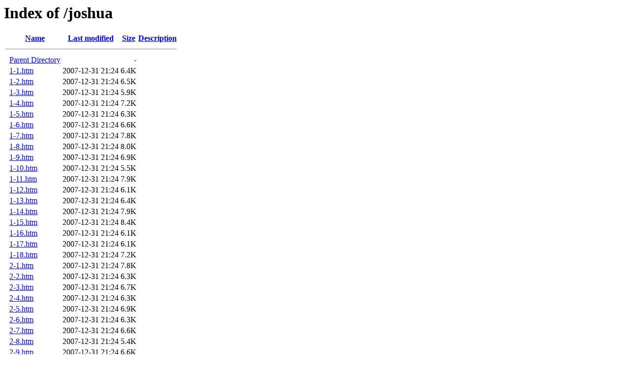

--- FILE ---
content_type: text/html;charset=ISO-8859-1
request_url: https://concordance.biblebrowser.com/joshua/
body_size: 116764
content:
<!DOCTYPE HTML PUBLIC "-//W3C//DTD HTML 3.2 Final//EN">
<html>
 <head>
  <title>Index of /joshua</title>
 </head>
 <body>
<h1>Index of /joshua</h1>
  <table>
   <tr><th valign="top">&nbsp;</th><th><a href="?C=N;O=D">Name</a></th><th><a href="?C=M;O=A">Last modified</a></th><th><a href="?C=S;O=A">Size</a></th><th><a href="?C=D;O=A">Description</a></th></tr>
   <tr><th colspan="5"><hr></th></tr>
<tr><td valign="top">&nbsp;</td><td><a href="/">Parent Directory</a>       </td><td>&nbsp;</td><td align="right">  - </td><td>&nbsp;</td></tr>
<tr><td valign="top">&nbsp;</td><td><a href="1-1.htm">1-1.htm</a>                </td><td align="right">2007-12-31 21:24  </td><td align="right">6.4K</td><td>&nbsp;</td></tr>
<tr><td valign="top">&nbsp;</td><td><a href="1-2.htm">1-2.htm</a>                </td><td align="right">2007-12-31 21:24  </td><td align="right">6.5K</td><td>&nbsp;</td></tr>
<tr><td valign="top">&nbsp;</td><td><a href="1-3.htm">1-3.htm</a>                </td><td align="right">2007-12-31 21:24  </td><td align="right">5.9K</td><td>&nbsp;</td></tr>
<tr><td valign="top">&nbsp;</td><td><a href="1-4.htm">1-4.htm</a>                </td><td align="right">2007-12-31 21:24  </td><td align="right">7.2K</td><td>&nbsp;</td></tr>
<tr><td valign="top">&nbsp;</td><td><a href="1-5.htm">1-5.htm</a>                </td><td align="right">2007-12-31 21:24  </td><td align="right">6.3K</td><td>&nbsp;</td></tr>
<tr><td valign="top">&nbsp;</td><td><a href="1-6.htm">1-6.htm</a>                </td><td align="right">2007-12-31 21:24  </td><td align="right">6.6K</td><td>&nbsp;</td></tr>
<tr><td valign="top">&nbsp;</td><td><a href="1-7.htm">1-7.htm</a>                </td><td align="right">2007-12-31 21:24  </td><td align="right">7.8K</td><td>&nbsp;</td></tr>
<tr><td valign="top">&nbsp;</td><td><a href="1-8.htm">1-8.htm</a>                </td><td align="right">2007-12-31 21:24  </td><td align="right">8.0K</td><td>&nbsp;</td></tr>
<tr><td valign="top">&nbsp;</td><td><a href="1-9.htm">1-9.htm</a>                </td><td align="right">2007-12-31 21:24  </td><td align="right">6.9K</td><td>&nbsp;</td></tr>
<tr><td valign="top">&nbsp;</td><td><a href="1-10.htm">1-10.htm</a>               </td><td align="right">2007-12-31 21:24  </td><td align="right">5.5K</td><td>&nbsp;</td></tr>
<tr><td valign="top">&nbsp;</td><td><a href="1-11.htm">1-11.htm</a>               </td><td align="right">2007-12-31 21:24  </td><td align="right">7.9K</td><td>&nbsp;</td></tr>
<tr><td valign="top">&nbsp;</td><td><a href="1-12.htm">1-12.htm</a>               </td><td align="right">2007-12-31 21:24  </td><td align="right">6.1K</td><td>&nbsp;</td></tr>
<tr><td valign="top">&nbsp;</td><td><a href="1-13.htm">1-13.htm</a>               </td><td align="right">2007-12-31 21:24  </td><td align="right">6.4K</td><td>&nbsp;</td></tr>
<tr><td valign="top">&nbsp;</td><td><a href="1-14.htm">1-14.htm</a>               </td><td align="right">2007-12-31 21:24  </td><td align="right">7.9K</td><td>&nbsp;</td></tr>
<tr><td valign="top">&nbsp;</td><td><a href="1-15.htm">1-15.htm</a>               </td><td align="right">2007-12-31 21:24  </td><td align="right">8.4K</td><td>&nbsp;</td></tr>
<tr><td valign="top">&nbsp;</td><td><a href="1-16.htm">1-16.htm</a>               </td><td align="right">2007-12-31 21:24  </td><td align="right">6.1K</td><td>&nbsp;</td></tr>
<tr><td valign="top">&nbsp;</td><td><a href="1-17.htm">1-17.htm</a>               </td><td align="right">2007-12-31 21:24  </td><td align="right">6.1K</td><td>&nbsp;</td></tr>
<tr><td valign="top">&nbsp;</td><td><a href="1-18.htm">1-18.htm</a>               </td><td align="right">2007-12-31 21:24  </td><td align="right">7.2K</td><td>&nbsp;</td></tr>
<tr><td valign="top">&nbsp;</td><td><a href="2-1.htm">2-1.htm</a>                </td><td align="right">2007-12-31 21:24  </td><td align="right">7.8K</td><td>&nbsp;</td></tr>
<tr><td valign="top">&nbsp;</td><td><a href="2-2.htm">2-2.htm</a>                </td><td align="right">2007-12-31 21:24  </td><td align="right">6.3K</td><td>&nbsp;</td></tr>
<tr><td valign="top">&nbsp;</td><td><a href="2-3.htm">2-3.htm</a>                </td><td align="right">2007-12-31 21:24  </td><td align="right">6.7K</td><td>&nbsp;</td></tr>
<tr><td valign="top">&nbsp;</td><td><a href="2-4.htm">2-4.htm</a>                </td><td align="right">2007-12-31 21:24  </td><td align="right">6.3K</td><td>&nbsp;</td></tr>
<tr><td valign="top">&nbsp;</td><td><a href="2-5.htm">2-5.htm</a>                </td><td align="right">2007-12-31 21:24  </td><td align="right">6.9K</td><td>&nbsp;</td></tr>
<tr><td valign="top">&nbsp;</td><td><a href="2-6.htm">2-6.htm</a>                </td><td align="right">2007-12-31 21:24  </td><td align="right">6.3K</td><td>&nbsp;</td></tr>
<tr><td valign="top">&nbsp;</td><td><a href="2-7.htm">2-7.htm</a>                </td><td align="right">2007-12-31 21:24  </td><td align="right">6.6K</td><td>&nbsp;</td></tr>
<tr><td valign="top">&nbsp;</td><td><a href="2-8.htm">2-8.htm</a>                </td><td align="right">2007-12-31 21:24  </td><td align="right">5.4K</td><td>&nbsp;</td></tr>
<tr><td valign="top">&nbsp;</td><td><a href="2-9.htm">2-9.htm</a>                </td><td align="right">2007-12-31 21:24  </td><td align="right">6.6K</td><td>&nbsp;</td></tr>
<tr><td valign="top">&nbsp;</td><td><a href="2-10.htm">2-10.htm</a>               </td><td align="right">2007-12-31 21:24  </td><td align="right">7.7K</td><td>&nbsp;</td></tr>
<tr><td valign="top">&nbsp;</td><td><a href="2-11.htm">2-11.htm</a>               </td><td align="right">2007-12-31 21:24  </td><td align="right">7.0K</td><td>&nbsp;</td></tr>
<tr><td valign="top">&nbsp;</td><td><a href="2-12.htm">2-12.htm</a>               </td><td align="right">2007-12-31 21:24  </td><td align="right">6.8K</td><td>&nbsp;</td></tr>
<tr><td valign="top">&nbsp;</td><td><a href="2-13.htm">2-13.htm</a>               </td><td align="right">2007-12-31 21:24  </td><td align="right">6.4K</td><td>&nbsp;</td></tr>
<tr><td valign="top">&nbsp;</td><td><a href="2-14.htm">2-14.htm</a>               </td><td align="right">2007-12-31 21:24  </td><td align="right">7.3K</td><td>&nbsp;</td></tr>
<tr><td valign="top">&nbsp;</td><td><a href="2-15.htm">2-15.htm</a>               </td><td align="right">2007-12-31 21:24  </td><td align="right">6.2K</td><td>&nbsp;</td></tr>
<tr><td valign="top">&nbsp;</td><td><a href="2-16.htm">2-16.htm</a>               </td><td align="right">2007-12-31 21:24  </td><td align="right">7.2K</td><td>&nbsp;</td></tr>
<tr><td valign="top">&nbsp;</td><td><a href="2-17.htm">2-17.htm</a>               </td><td align="right">2007-12-31 21:24  </td><td align="right">6.0K</td><td>&nbsp;</td></tr>
<tr><td valign="top">&nbsp;</td><td><a href="2-18.htm">2-18.htm</a>               </td><td align="right">2007-12-31 21:24  </td><td align="right">7.8K</td><td>&nbsp;</td></tr>
<tr><td valign="top">&nbsp;</td><td><a href="2-19.htm">2-19.htm</a>               </td><td align="right">2007-12-31 21:24  </td><td align="right">7.3K</td><td>&nbsp;</td></tr>
<tr><td valign="top">&nbsp;</td><td><a href="2-20.htm">2-20.htm</a>               </td><td align="right">2007-12-31 21:24  </td><td align="right">6.3K</td><td>&nbsp;</td></tr>
<tr><td valign="top">&nbsp;</td><td><a href="2-21.htm">2-21.htm</a>               </td><td align="right">2007-12-31 21:24  </td><td align="right">6.2K</td><td>&nbsp;</td></tr>
<tr><td valign="top">&nbsp;</td><td><a href="2-22.htm">2-22.htm</a>               </td><td align="right">2007-12-31 21:24  </td><td align="right">7.3K</td><td>&nbsp;</td></tr>
<tr><td valign="top">&nbsp;</td><td><a href="2-23.htm">2-23.htm</a>               </td><td align="right">2007-12-31 21:24  </td><td align="right">7.0K</td><td>&nbsp;</td></tr>
<tr><td valign="top">&nbsp;</td><td><a href="2-24.htm">2-24.htm</a>               </td><td align="right">2007-12-31 21:24  </td><td align="right">6.6K</td><td>&nbsp;</td></tr>
<tr><td valign="top">&nbsp;</td><td><a href="3-1.htm">3-1.htm</a>                </td><td align="right">2007-12-31 21:24  </td><td align="right">7.0K</td><td>&nbsp;</td></tr>
<tr><td valign="top">&nbsp;</td><td><a href="3-2.htm">3-2.htm</a>                </td><td align="right">2007-12-31 21:24  </td><td align="right">5.7K</td><td>&nbsp;</td></tr>
<tr><td valign="top">&nbsp;</td><td><a href="3-3.htm">3-3.htm</a>                </td><td align="right">2007-12-31 21:24  </td><td align="right">7.3K</td><td>&nbsp;</td></tr>
<tr><td valign="top">&nbsp;</td><td><a href="3-4.htm">3-4.htm</a>                </td><td align="right">2007-12-31 21:24  </td><td align="right">6.9K</td><td>&nbsp;</td></tr>
<tr><td valign="top">&nbsp;</td><td><a href="3-5.htm">3-5.htm</a>                </td><td align="right">2007-12-31 21:24  </td><td align="right">6.2K</td><td>&nbsp;</td></tr>
<tr><td valign="top">&nbsp;</td><td><a href="3-6.htm">3-6.htm</a>                </td><td align="right">2007-12-31 21:24  </td><td align="right">6.7K</td><td>&nbsp;</td></tr>
<tr><td valign="top">&nbsp;</td><td><a href="3-7.htm">3-7.htm</a>                </td><td align="right">2007-12-31 21:24  </td><td align="right">6.3K</td><td>&nbsp;</td></tr>
<tr><td valign="top">&nbsp;</td><td><a href="3-8.htm">3-8.htm</a>                </td><td align="right">2007-12-31 21:24  </td><td align="right">7.1K</td><td>&nbsp;</td></tr>
<tr><td valign="top">&nbsp;</td><td><a href="3-9.htm">3-9.htm</a>                </td><td align="right">2007-12-31 21:24  </td><td align="right">5.7K</td><td>&nbsp;</td></tr>
<tr><td valign="top">&nbsp;</td><td><a href="3-10.htm">3-10.htm</a>               </td><td align="right">2007-12-31 21:24  </td><td align="right">8.1K</td><td>&nbsp;</td></tr>
<tr><td valign="top">&nbsp;</td><td><a href="3-11.htm">3-11.htm</a>               </td><td align="right">2007-12-31 21:24  </td><td align="right">6.0K</td><td>&nbsp;</td></tr>
<tr><td valign="top">&nbsp;</td><td><a href="3-12.htm">3-12.htm</a>               </td><td align="right">2007-12-31 21:24  </td><td align="right">5.5K</td><td>&nbsp;</td></tr>
<tr><td valign="top">&nbsp;</td><td><a href="3-13.htm">3-13.htm</a>               </td><td align="right">2007-12-31 21:24  </td><td align="right">8.0K</td><td>&nbsp;</td></tr>
<tr><td valign="top">&nbsp;</td><td><a href="3-14.htm">3-14.htm</a>               </td><td align="right">2007-12-31 21:24  </td><td align="right">6.7K</td><td>&nbsp;</td></tr>
<tr><td valign="top">&nbsp;</td><td><a href="3-15.htm">3-15.htm</a>               </td><td align="right">2007-12-31 21:24  </td><td align="right">7.9K</td><td>&nbsp;</td></tr>
<tr><td valign="top">&nbsp;</td><td><a href="3-16.htm">3-16.htm</a>               </td><td align="right">2007-12-31 21:24  </td><td align="right">8.8K</td><td>&nbsp;</td></tr>
<tr><td valign="top">&nbsp;</td><td><a href="3-17.htm">3-17.htm</a>               </td><td align="right">2007-12-31 21:24  </td><td align="right">8.0K</td><td>&nbsp;</td></tr>
<tr><td valign="top">&nbsp;</td><td><a href="4-1.htm">4-1.htm</a>                </td><td align="right">2007-12-31 21:24  </td><td align="right">6.2K</td><td>&nbsp;</td></tr>
<tr><td valign="top">&nbsp;</td><td><a href="4-2.htm">4-2.htm</a>                </td><td align="right">2007-12-31 21:24  </td><td align="right">5.2K</td><td>&nbsp;</td></tr>
<tr><td valign="top">&nbsp;</td><td><a href="4-3.htm">4-3.htm</a>                </td><td align="right">2007-12-31 21:24  </td><td align="right">7.5K</td><td>&nbsp;</td></tr>
<tr><td valign="top">&nbsp;</td><td><a href="4-4.htm">4-4.htm</a>                </td><td align="right">2007-12-31 21:24  </td><td align="right">5.9K</td><td>&nbsp;</td></tr>
<tr><td valign="top">&nbsp;</td><td><a href="4-5.htm">4-5.htm</a>                </td><td align="right">2007-12-31 21:24  </td><td align="right">7.2K</td><td>&nbsp;</td></tr>
<tr><td valign="top">&nbsp;</td><td><a href="4-6.htm">4-6.htm</a>                </td><td align="right">2007-12-31 21:24  </td><td align="right">6.1K</td><td>&nbsp;</td></tr>
<tr><td valign="top">&nbsp;</td><td><a href="4-7.htm">4-7.htm</a>                </td><td align="right">2007-12-31 21:24  </td><td align="right">7.9K</td><td>&nbsp;</td></tr>
<tr><td valign="top">&nbsp;</td><td><a href="4-8.htm">4-8.htm</a>                </td><td align="right">2007-12-31 21:24  </td><td align="right">8.5K</td><td>&nbsp;</td></tr>
<tr><td valign="top">&nbsp;</td><td><a href="4-9.htm">4-9.htm</a>                </td><td align="right">2007-12-31 21:24  </td><td align="right">7.1K</td><td>&nbsp;</td></tr>
<tr><td valign="top">&nbsp;</td><td><a href="4-10.htm">4-10.htm</a>               </td><td align="right">2007-12-31 21:24  </td><td align="right">8.1K</td><td>&nbsp;</td></tr>
<tr><td valign="top">&nbsp;</td><td><a href="4-11.htm">4-11.htm</a>               </td><td align="right">2007-12-31 21:24  </td><td align="right">6.5K</td><td>&nbsp;</td></tr>
<tr><td valign="top">&nbsp;</td><td><a href="4-12.htm">4-12.htm</a>               </td><td align="right">2007-12-31 21:24  </td><td align="right">7.0K</td><td>&nbsp;</td></tr>
<tr><td valign="top">&nbsp;</td><td><a href="4-13.htm">4-13.htm</a>               </td><td align="right">2007-12-31 21:24  </td><td align="right">6.4K</td><td>&nbsp;</td></tr>
<tr><td valign="top">&nbsp;</td><td><a href="4-14.htm">4-14.htm</a>               </td><td align="right">2007-12-31 21:24  </td><td align="right">6.4K</td><td>&nbsp;</td></tr>
<tr><td valign="top">&nbsp;</td><td><a href="4-15.htm">4-15.htm</a>               </td><td align="right">2007-12-31 21:24  </td><td align="right">5.1K</td><td>&nbsp;</td></tr>
<tr><td valign="top">&nbsp;</td><td><a href="4-16.htm">4-16.htm</a>               </td><td align="right">2007-12-31 21:24  </td><td align="right">5.9K</td><td>&nbsp;</td></tr>
<tr><td valign="top">&nbsp;</td><td><a href="4-17.htm">4-17.htm</a>               </td><td align="right">2007-12-31 21:24  </td><td align="right">5.5K</td><td>&nbsp;</td></tr>
<tr><td valign="top">&nbsp;</td><td><a href="4-18.htm">4-18.htm</a>               </td><td align="right">2007-12-31 21:24  </td><td align="right">8.8K</td><td>&nbsp;</td></tr>
<tr><td valign="top">&nbsp;</td><td><a href="4-19.htm">4-19.htm</a>               </td><td align="right">2007-12-31 21:24  </td><td align="right">6.4K</td><td>&nbsp;</td></tr>
<tr><td valign="top">&nbsp;</td><td><a href="4-20.htm">4-20.htm</a>               </td><td align="right">2007-12-31 21:24  </td><td align="right">5.6K</td><td>&nbsp;</td></tr>
<tr><td valign="top">&nbsp;</td><td><a href="4-21.htm">4-21.htm</a>               </td><td align="right">2007-12-31 21:24  </td><td align="right">6.3K</td><td>&nbsp;</td></tr>
<tr><td valign="top">&nbsp;</td><td><a href="4-22.htm">4-22.htm</a>               </td><td align="right">2007-12-31 21:24  </td><td align="right">5.8K</td><td>&nbsp;</td></tr>
<tr><td valign="top">&nbsp;</td><td><a href="4-23.htm">4-23.htm</a>               </td><td align="right">2007-12-31 21:24  </td><td align="right">6.8K</td><td>&nbsp;</td></tr>
<tr><td valign="top">&nbsp;</td><td><a href="4-24.htm">4-24.htm</a>               </td><td align="right">2007-12-31 21:24  </td><td align="right">6.2K</td><td>&nbsp;</td></tr>
<tr><td valign="top">&nbsp;</td><td><a href="5-1.htm">5-1.htm</a>                </td><td align="right">2007-12-31 21:24  </td><td align="right">9.5K</td><td>&nbsp;</td></tr>
<tr><td valign="top">&nbsp;</td><td><a href="5-2.htm">5-2.htm</a>                </td><td align="right">2007-12-31 21:24  </td><td align="right">6.2K</td><td>&nbsp;</td></tr>
<tr><td valign="top">&nbsp;</td><td><a href="5-3.htm">5-3.htm</a>                </td><td align="right">2007-12-31 21:24  </td><td align="right">6.5K</td><td>&nbsp;</td></tr>
<tr><td valign="top">&nbsp;</td><td><a href="5-4.htm">5-4.htm</a>                </td><td align="right">2007-12-31 21:24  </td><td align="right">7.3K</td><td>&nbsp;</td></tr>
<tr><td valign="top">&nbsp;</td><td><a href="5-5.htm">5-5.htm</a>                </td><td align="right">2007-12-31 21:24  </td><td align="right">6.8K</td><td>&nbsp;</td></tr>
<tr><td valign="top">&nbsp;</td><td><a href="5-6.htm">5-6.htm</a>                </td><td align="right">2007-12-31 21:24  </td><td align="right">9.7K</td><td>&nbsp;</td></tr>
<tr><td valign="top">&nbsp;</td><td><a href="5-7.htm">5-7.htm</a>                </td><td align="right">2007-12-31 21:24  </td><td align="right">6.6K</td><td>&nbsp;</td></tr>
<tr><td valign="top">&nbsp;</td><td><a href="5-8.htm">5-8.htm</a>                </td><td align="right">2007-12-31 21:24  </td><td align="right">6.6K</td><td>&nbsp;</td></tr>
<tr><td valign="top">&nbsp;</td><td><a href="5-9.htm">5-9.htm</a>                </td><td align="right">2007-12-31 21:24  </td><td align="right">6.4K</td><td>&nbsp;</td></tr>
<tr><td valign="top">&nbsp;</td><td><a href="5-10.htm">5-10.htm</a>               </td><td align="right">2007-12-31 21:24  </td><td align="right">6.8K</td><td>&nbsp;</td></tr>
<tr><td valign="top">&nbsp;</td><td><a href="5-11.htm">5-11.htm</a>               </td><td align="right">2007-12-31 21:24  </td><td align="right">6.5K</td><td>&nbsp;</td></tr>
<tr><td valign="top">&nbsp;</td><td><a href="5-12.htm">5-12.htm</a>               </td><td align="right">2007-12-31 21:24  </td><td align="right">7.3K</td><td>&nbsp;</td></tr>
<tr><td valign="top">&nbsp;</td><td><a href="5-13.htm">5-13.htm</a>               </td><td align="right">2007-12-31 21:24  </td><td align="right">7.6K</td><td>&nbsp;</td></tr>
<tr><td valign="top">&nbsp;</td><td><a href="5-14.htm">5-14.htm</a>               </td><td align="right">2007-12-31 21:24  </td><td align="right">7.5K</td><td>&nbsp;</td></tr>
<tr><td valign="top">&nbsp;</td><td><a href="5-15.htm">5-15.htm</a>               </td><td align="right">2007-12-31 21:24  </td><td align="right">6.9K</td><td>&nbsp;</td></tr>
<tr><td valign="top">&nbsp;</td><td><a href="6-1.htm">6-1.htm</a>                </td><td align="right">2007-12-31 21:24  </td><td align="right">6.1K</td><td>&nbsp;</td></tr>
<tr><td valign="top">&nbsp;</td><td><a href="6-2.htm">6-2.htm</a>                </td><td align="right">2007-12-31 21:24  </td><td align="right">6.3K</td><td>&nbsp;</td></tr>
<tr><td valign="top">&nbsp;</td><td><a href="6-3.htm">6-3.htm</a>                </td><td align="right">2007-12-31 21:24  </td><td align="right">6.1K</td><td>&nbsp;</td></tr>
<tr><td valign="top">&nbsp;</td><td><a href="6-4.htm">6-4.htm</a>                </td><td align="right">2007-12-31 21:24  </td><td align="right">7.1K</td><td>&nbsp;</td></tr>
<tr><td valign="top">&nbsp;</td><td><a href="6-5.htm">6-5.htm</a>                </td><td align="right">2007-12-31 21:24  </td><td align="right">8.1K</td><td>&nbsp;</td></tr>
<tr><td valign="top">&nbsp;</td><td><a href="6-6.htm">6-6.htm</a>                </td><td align="right">2007-12-31 21:24  </td><td align="right">6.7K</td><td>&nbsp;</td></tr>
<tr><td valign="top">&nbsp;</td><td><a href="6-7.htm">6-7.htm</a>                </td><td align="right">2007-12-31 21:24  </td><td align="right">6.2K</td><td>&nbsp;</td></tr>
<tr><td valign="top">&nbsp;</td><td><a href="6-8.htm">6-8.htm</a>                </td><td align="right">2007-12-31 21:24  </td><td align="right">7.8K</td><td>&nbsp;</td></tr>
<tr><td valign="top">&nbsp;</td><td><a href="6-9.htm">6-9.htm</a>                </td><td align="right">2007-12-31 21:24  </td><td align="right">7.0K</td><td>&nbsp;</td></tr>
<tr><td valign="top">&nbsp;</td><td><a href="6-10.htm">6-10.htm</a>               </td><td align="right">2007-12-31 21:24  </td><td align="right">7.1K</td><td>&nbsp;</td></tr>
<tr><td valign="top">&nbsp;</td><td><a href="6-11.htm">6-11.htm</a>               </td><td align="right">2007-12-31 21:24  </td><td align="right">6.3K</td><td>&nbsp;</td></tr>
<tr><td valign="top">&nbsp;</td><td><a href="6-12.htm">6-12.htm</a>               </td><td align="right">2007-12-31 21:24  </td><td align="right">5.7K</td><td>&nbsp;</td></tr>
<tr><td valign="top">&nbsp;</td><td><a href="6-13.htm">6-13.htm</a>               </td><td align="right">2007-12-31 21:24  </td><td align="right">8.6K</td><td>&nbsp;</td></tr>
<tr><td valign="top">&nbsp;</td><td><a href="6-14.htm">6-14.htm</a>               </td><td align="right">2007-12-31 21:24  </td><td align="right">6.0K</td><td>&nbsp;</td></tr>
<tr><td valign="top">&nbsp;</td><td><a href="6-15.htm">6-15.htm</a>               </td><td align="right">2007-12-31 21:24  </td><td align="right">7.3K</td><td>&nbsp;</td></tr>
<tr><td valign="top">&nbsp;</td><td><a href="6-16.htm">6-16.htm</a>               </td><td align="right">2007-12-31 21:24  </td><td align="right">6.7K</td><td>&nbsp;</td></tr>
<tr><td valign="top">&nbsp;</td><td><a href="6-17.htm">6-17.htm</a>               </td><td align="right">2007-12-31 21:24  </td><td align="right">7.3K</td><td>&nbsp;</td></tr>
<tr><td valign="top">&nbsp;</td><td><a href="6-18.htm">6-18.htm</a>               </td><td align="right">2007-12-31 21:24  </td><td align="right">7.4K</td><td>&nbsp;</td></tr>
<tr><td valign="top">&nbsp;</td><td><a href="6-19.htm">6-19.htm</a>               </td><td align="right">2007-12-31 21:24  </td><td align="right">6.4K</td><td>&nbsp;</td></tr>
<tr><td valign="top">&nbsp;</td><td><a href="6-20.htm">6-20.htm</a>               </td><td align="right">2007-12-31 21:24  </td><td align="right">8.4K</td><td>&nbsp;</td></tr>
<tr><td valign="top">&nbsp;</td><td><a href="6-21.htm">6-21.htm</a>               </td><td align="right">2007-12-31 21:24  </td><td align="right">6.8K</td><td>&nbsp;</td></tr>
<tr><td valign="top">&nbsp;</td><td><a href="6-22.htm">6-22.htm</a>               </td><td align="right">2007-12-31 21:24  </td><td align="right">6.9K</td><td>&nbsp;</td></tr>
<tr><td valign="top">&nbsp;</td><td><a href="6-23.htm">6-23.htm</a>               </td><td align="right">2007-12-31 21:24  </td><td align="right">7.3K</td><td>&nbsp;</td></tr>
<tr><td valign="top">&nbsp;</td><td><a href="6-24.htm">6-24.htm</a>               </td><td align="right">2007-12-31 21:24  </td><td align="right">7.0K</td><td>&nbsp;</td></tr>
<tr><td valign="top">&nbsp;</td><td><a href="6-25.htm">6-25.htm</a>               </td><td align="right">2007-12-31 21:24  </td><td align="right">7.9K</td><td>&nbsp;</td></tr>
<tr><td valign="top">&nbsp;</td><td><a href="6-26.htm">6-26.htm</a>               </td><td align="right">2007-12-31 21:24  </td><td align="right">8.8K</td><td>&nbsp;</td></tr>
<tr><td valign="top">&nbsp;</td><td><a href="6-27.htm">6-27.htm</a>               </td><td align="right">2007-12-31 21:24  </td><td align="right">5.4K</td><td>&nbsp;</td></tr>
<tr><td valign="top">&nbsp;</td><td><a href="7-1.htm">7-1.htm</a>                </td><td align="right">2007-12-31 21:24  </td><td align="right">8.4K</td><td>&nbsp;</td></tr>
<tr><td valign="top">&nbsp;</td><td><a href="7-2.htm">7-2.htm</a>                </td><td align="right">2007-12-31 21:24  </td><td align="right">7.3K</td><td>&nbsp;</td></tr>
<tr><td valign="top">&nbsp;</td><td><a href="7-3.htm">7-3.htm</a>                </td><td align="right">2007-12-31 21:24  </td><td align="right">7.3K</td><td>&nbsp;</td></tr>
<tr><td valign="top">&nbsp;</td><td><a href="7-4.htm">7-4.htm</a>                </td><td align="right">2007-12-31 21:24  </td><td align="right">5.7K</td><td>&nbsp;</td></tr>
<tr><td valign="top">&nbsp;</td><td><a href="7-5.htm">7-5.htm</a>                </td><td align="right">2007-12-31 21:24  </td><td align="right">7.8K</td><td>&nbsp;</td></tr>
<tr><td valign="top">&nbsp;</td><td><a href="7-6.htm">7-6.htm</a>                </td><td align="right">2007-12-31 21:24  </td><td align="right">7.3K</td><td>&nbsp;</td></tr>
<tr><td valign="top">&nbsp;</td><td><a href="7-7.htm">7-7.htm</a>                </td><td align="right">2007-12-31 21:24  </td><td align="right">7.9K</td><td>&nbsp;</td></tr>
<tr><td valign="top">&nbsp;</td><td><a href="7-8.htm">7-8.htm</a>                </td><td align="right">2007-12-31 21:24  </td><td align="right">5.7K</td><td>&nbsp;</td></tr>
<tr><td valign="top">&nbsp;</td><td><a href="7-9.htm">7-9.htm</a>                </td><td align="right">2007-12-31 21:24  </td><td align="right">6.9K</td><td>&nbsp;</td></tr>
<tr><td valign="top">&nbsp;</td><td><a href="7-10.htm">7-10.htm</a>               </td><td align="right">2007-12-31 21:24  </td><td align="right">5.7K</td><td>&nbsp;</td></tr>
<tr><td valign="top">&nbsp;</td><td><a href="7-11.htm">7-11.htm</a>               </td><td align="right">2007-12-31 21:24  </td><td align="right">7.8K</td><td>&nbsp;</td></tr>
<tr><td valign="top">&nbsp;</td><td><a href="7-12.htm">7-12.htm</a>               </td><td align="right">2007-12-31 21:24  </td><td align="right">8.0K</td><td>&nbsp;</td></tr>
<tr><td valign="top">&nbsp;</td><td><a href="7-13.htm">7-13.htm</a>               </td><td align="right">2007-12-31 21:24  </td><td align="right">7.7K</td><td>&nbsp;</td></tr>
<tr><td valign="top">&nbsp;</td><td><a href="7-14.htm">7-14.htm</a>               </td><td align="right">2007-12-31 21:24  </td><td align="right">8.1K</td><td>&nbsp;</td></tr>
<tr><td valign="top">&nbsp;</td><td><a href="7-15.htm">7-15.htm</a>               </td><td align="right">2007-12-31 21:24  </td><td align="right">7.7K</td><td>&nbsp;</td></tr>
<tr><td valign="top">&nbsp;</td><td><a href="7-16.htm">7-16.htm</a>               </td><td align="right">2007-12-31 21:24  </td><td align="right">6.2K</td><td>&nbsp;</td></tr>
<tr><td valign="top">&nbsp;</td><td><a href="7-17.htm">7-17.htm</a>               </td><td align="right">2007-12-31 21:24  </td><td align="right">6.8K</td><td>&nbsp;</td></tr>
<tr><td valign="top">&nbsp;</td><td><a href="7-18.htm">7-18.htm</a>               </td><td align="right">2007-12-31 21:24  </td><td align="right">6.5K</td><td>&nbsp;</td></tr>
<tr><td valign="top">&nbsp;</td><td><a href="7-19.htm">7-19.htm</a>               </td><td align="right">2007-12-31 21:24  </td><td align="right">6.8K</td><td>&nbsp;</td></tr>
<tr><td valign="top">&nbsp;</td><td><a href="7-20.htm">7-20.htm</a>               </td><td align="right">2007-12-31 21:24  </td><td align="right">6.2K</td><td>&nbsp;</td></tr>
<tr><td valign="top">&nbsp;</td><td><a href="7-21.htm">7-21.htm</a>               </td><td align="right">2007-12-31 21:24  </td><td align="right">8.7K</td><td>&nbsp;</td></tr>
<tr><td valign="top">&nbsp;</td><td><a href="7-22.htm">7-22.htm</a>               </td><td align="right">2007-12-31 21:24  </td><td align="right">6.3K</td><td>&nbsp;</td></tr>
<tr><td valign="top">&nbsp;</td><td><a href="7-23.htm">7-23.htm</a>               </td><td align="right">2007-12-31 21:24  </td><td align="right">6.4K</td><td>&nbsp;</td></tr>
<tr><td valign="top">&nbsp;</td><td><a href="7-24.htm">7-24.htm</a>               </td><td align="right">2007-12-31 21:24  </td><td align="right">8.3K</td><td>&nbsp;</td></tr>
<tr><td valign="top">&nbsp;</td><td><a href="7-25.htm">7-25.htm</a>               </td><td align="right">2007-12-31 21:24  </td><td align="right">7.1K</td><td>&nbsp;</td></tr>
<tr><td valign="top">&nbsp;</td><td><a href="7-26.htm">7-26.htm</a>               </td><td align="right">2007-12-31 21:24  </td><td align="right">7.5K</td><td>&nbsp;</td></tr>
<tr><td valign="top">&nbsp;</td><td><a href="8-1.htm">8-1.htm</a>                </td><td align="right">2007-12-31 21:24  </td><td align="right">7.4K</td><td>&nbsp;</td></tr>
<tr><td valign="top">&nbsp;</td><td><a href="8-2.htm">8-2.htm</a>                </td><td align="right">2007-12-31 21:24  </td><td align="right">7.5K</td><td>&nbsp;</td></tr>
<tr><td valign="top">&nbsp;</td><td><a href="8-3.htm">8-3.htm</a>                </td><td align="right">2007-12-31 21:24  </td><td align="right">7.0K</td><td>&nbsp;</td></tr>
<tr><td valign="top">&nbsp;</td><td><a href="8-4.htm">8-4.htm</a>                </td><td align="right">2007-12-31 21:24  </td><td align="right">6.9K</td><td>&nbsp;</td></tr>
<tr><td valign="top">&nbsp;</td><td><a href="8-5.htm">8-5.htm</a>                </td><td align="right">2007-12-31 21:24  </td><td align="right">6.4K</td><td>&nbsp;</td></tr>
<tr><td valign="top">&nbsp;</td><td><a href="8-6.htm">8-6.htm</a>                </td><td align="right">2007-12-31 21:24  </td><td align="right">6.5K</td><td>&nbsp;</td></tr>
<tr><td valign="top">&nbsp;</td><td><a href="8-7.htm">8-7.htm</a>                </td><td align="right">2007-12-31 21:24  </td><td align="right">6.1K</td><td>&nbsp;</td></tr>
<tr><td valign="top">&nbsp;</td><td><a href="8-8.htm">8-8.htm</a>                </td><td align="right">2007-12-31 21:24  </td><td align="right">6.4K</td><td>&nbsp;</td></tr>
<tr><td valign="top">&nbsp;</td><td><a href="8-9.htm">8-9.htm</a>                </td><td align="right">2007-12-31 21:24  </td><td align="right">7.0K</td><td>&nbsp;</td></tr>
<tr><td valign="top">&nbsp;</td><td><a href="8-10.htm">8-10.htm</a>               </td><td align="right">2007-12-31 21:24  </td><td align="right">6.5K</td><td>&nbsp;</td></tr>
<tr><td valign="top">&nbsp;</td><td><a href="8-11.htm">8-11.htm</a>               </td><td align="right">2007-12-31 21:24  </td><td align="right">7.3K</td><td>&nbsp;</td></tr>
<tr><td valign="top">&nbsp;</td><td><a href="8-12.htm">8-12.htm</a>               </td><td align="right">2007-12-31 21:24  </td><td align="right">6.2K</td><td>&nbsp;</td></tr>
<tr><td valign="top">&nbsp;</td><td><a href="8-13.htm">8-13.htm</a>               </td><td align="right">2007-12-31 21:24  </td><td align="right">7.5K</td><td>&nbsp;</td></tr>
<tr><td valign="top">&nbsp;</td><td><a href="8-14.htm">8-14.htm</a>               </td><td align="right">2007-12-31 21:24  </td><td align="right">8.8K</td><td>&nbsp;</td></tr>
<tr><td valign="top">&nbsp;</td><td><a href="8-15.htm">8-15.htm</a>               </td><td align="right">2007-12-31 21:24  </td><td align="right">6.3K</td><td>&nbsp;</td></tr>
<tr><td valign="top">&nbsp;</td><td><a href="8-16.htm">8-16.htm</a>               </td><td align="right">2007-12-31 21:24  </td><td align="right">6.2K</td><td>&nbsp;</td></tr>
<tr><td valign="top">&nbsp;</td><td><a href="8-17.htm">8-17.htm</a>               </td><td align="right">2007-12-31 21:24  </td><td align="right">6.4K</td><td>&nbsp;</td></tr>
<tr><td valign="top">&nbsp;</td><td><a href="8-18.htm">8-18.htm</a>               </td><td align="right">2007-12-31 21:24  </td><td align="right">7.0K</td><td>&nbsp;</td></tr>
<tr><td valign="top">&nbsp;</td><td><a href="8-19.htm">8-19.htm</a>               </td><td align="right">2007-12-31 21:24  </td><td align="right">7.4K</td><td>&nbsp;</td></tr>
<tr><td valign="top">&nbsp;</td><td><a href="8-20.htm">8-20.htm</a>               </td><td align="right">2007-12-31 21:24  </td><td align="right">7.9K</td><td>&nbsp;</td></tr>
<tr><td valign="top">&nbsp;</td><td><a href="8-21.htm">8-21.htm</a>               </td><td align="right">2007-12-31 21:24  </td><td align="right">6.9K</td><td>&nbsp;</td></tr>
<tr><td valign="top">&nbsp;</td><td><a href="8-22.htm">8-22.htm</a>               </td><td align="right">2007-12-31 21:24  </td><td align="right">7.8K</td><td>&nbsp;</td></tr>
<tr><td valign="top">&nbsp;</td><td><a href="8-23.htm">8-23.htm</a>               </td><td align="right">2007-12-31 21:24  </td><td align="right">5.4K</td><td>&nbsp;</td></tr>
<tr><td valign="top">&nbsp;</td><td><a href="8-24.htm">8-24.htm</a>               </td><td align="right">2007-12-31 21:24  </td><td align="right">9.0K</td><td>&nbsp;</td></tr>
<tr><td valign="top">&nbsp;</td><td><a href="8-25.htm">8-25.htm</a>               </td><td align="right">2007-12-31 21:24  </td><td align="right">5.8K</td><td>&nbsp;</td></tr>
<tr><td valign="top">&nbsp;</td><td><a href="8-26.htm">8-26.htm</a>               </td><td align="right">2007-12-31 21:24  </td><td align="right">6.7K</td><td>&nbsp;</td></tr>
<tr><td valign="top">&nbsp;</td><td><a href="8-27.htm">8-27.htm</a>               </td><td align="right">2007-12-31 21:24  </td><td align="right">6.5K</td><td>&nbsp;</td></tr>
<tr><td valign="top">&nbsp;</td><td><a href="8-28.htm">8-28.htm</a>               </td><td align="right">2007-12-31 21:24  </td><td align="right">6.1K</td><td>&nbsp;</td></tr>
<tr><td valign="top">&nbsp;</td><td><a href="8-29.htm">8-29.htm</a>               </td><td align="right">2007-12-31 21:24  </td><td align="right">8.9K</td><td>&nbsp;</td></tr>
<tr><td valign="top">&nbsp;</td><td><a href="8-30.htm">8-30.htm</a>               </td><td align="right">2007-12-31 21:24  </td><td align="right">5.5K</td><td>&nbsp;</td></tr>
<tr><td valign="top">&nbsp;</td><td><a href="8-31.htm">8-31.htm</a>               </td><td align="right">2007-12-31 21:24  </td><td align="right">8.7K</td><td>&nbsp;</td></tr>
<tr><td valign="top">&nbsp;</td><td><a href="8-32.htm">8-32.htm</a>               </td><td align="right">2007-12-31 21:24  </td><td align="right">6.2K</td><td>&nbsp;</td></tr>
<tr><td valign="top">&nbsp;</td><td><a href="8-33.htm">8-33.htm</a>               </td><td align="right">2007-12-31 21:24  </td><td align="right"> 11K</td><td>&nbsp;</td></tr>
<tr><td valign="top">&nbsp;</td><td><a href="8-34.htm">8-34.htm</a>               </td><td align="right">2007-12-31 21:24  </td><td align="right">6.4K</td><td>&nbsp;</td></tr>
<tr><td valign="top">&nbsp;</td><td><a href="8-35.htm">8-35.htm</a>               </td><td align="right">2007-12-31 21:24  </td><td align="right">7.4K</td><td>&nbsp;</td></tr>
<tr><td valign="top">&nbsp;</td><td><a href="9-1.htm">9-1.htm</a>                </td><td align="right">2007-12-31 21:24  </td><td align="right">8.9K</td><td>&nbsp;</td></tr>
<tr><td valign="top">&nbsp;</td><td><a href="9-2.htm">9-2.htm</a>                </td><td align="right">2007-12-31 21:24  </td><td align="right">6.0K</td><td>&nbsp;</td></tr>
<tr><td valign="top">&nbsp;</td><td><a href="9-3.htm">9-3.htm</a>                </td><td align="right">2007-12-31 21:24  </td><td align="right">5.6K</td><td>&nbsp;</td></tr>
<tr><td valign="top">&nbsp;</td><td><a href="9-4.htm">9-4.htm</a>                </td><td align="right">2007-12-31 21:24  </td><td align="right">8.0K</td><td>&nbsp;</td></tr>
<tr><td valign="top">&nbsp;</td><td><a href="9-5.htm">9-5.htm</a>                </td><td align="right">2007-12-31 21:24  </td><td align="right">6.8K</td><td>&nbsp;</td></tr>
<tr><td valign="top">&nbsp;</td><td><a href="9-6.htm">9-6.htm</a>                </td><td align="right">2007-12-31 21:24  </td><td align="right">6.5K</td><td>&nbsp;</td></tr>
<tr><td valign="top">&nbsp;</td><td><a href="9-7.htm">9-7.htm</a>                </td><td align="right">2007-12-31 21:24  </td><td align="right">6.3K</td><td>&nbsp;</td></tr>
<tr><td valign="top">&nbsp;</td><td><a href="9-8.htm">9-8.htm</a>                </td><td align="right">2007-12-31 21:24  </td><td align="right">5.7K</td><td>&nbsp;</td></tr>
<tr><td valign="top">&nbsp;</td><td><a href="9-9.htm">9-9.htm</a>                </td><td align="right">2007-12-31 21:24  </td><td align="right">6.5K</td><td>&nbsp;</td></tr>
<tr><td valign="top">&nbsp;</td><td><a href="9-10.htm">9-10.htm</a>               </td><td align="right">2007-12-31 21:24  </td><td align="right">6.6K</td><td>&nbsp;</td></tr>
<tr><td valign="top">&nbsp;</td><td><a href="9-11.htm">9-11.htm</a>               </td><td align="right">2007-12-31 21:24  </td><td align="right">7.4K</td><td>&nbsp;</td></tr>
<tr><td valign="top">&nbsp;</td><td><a href="9-12.htm">9-12.htm</a>               </td><td align="right">2007-12-31 21:24  </td><td align="right">6.9K</td><td>&nbsp;</td></tr>
<tr><td valign="top">&nbsp;</td><td><a href="9-13.htm">9-13.htm</a>               </td><td align="right">2007-12-31 21:24  </td><td align="right">7.2K</td><td>&nbsp;</td></tr>
<tr><td valign="top">&nbsp;</td><td><a href="9-14.htm">9-14.htm</a>               </td><td align="right">2007-12-31 21:24  </td><td align="right">5.9K</td><td>&nbsp;</td></tr>
<tr><td valign="top">&nbsp;</td><td><a href="9-15.htm">9-15.htm</a>               </td><td align="right">2007-12-31 21:24  </td><td align="right">6.7K</td><td>&nbsp;</td></tr>
<tr><td valign="top">&nbsp;</td><td><a href="9-16.htm">9-16.htm</a>               </td><td align="right">2007-12-31 21:24  </td><td align="right">6.6K</td><td>&nbsp;</td></tr>
<tr><td valign="top">&nbsp;</td><td><a href="9-17.htm">9-17.htm</a>               </td><td align="right">2007-12-31 21:24  </td><td align="right">7.0K</td><td>&nbsp;</td></tr>
<tr><td valign="top">&nbsp;</td><td><a href="9-18.htm">9-18.htm</a>               </td><td align="right">2007-12-31 21:24  </td><td align="right">7.3K</td><td>&nbsp;</td></tr>
<tr><td valign="top">&nbsp;</td><td><a href="9-19.htm">9-19.htm</a>               </td><td align="right">2007-12-31 21:24  </td><td align="right">6.3K</td><td>&nbsp;</td></tr>
<tr><td valign="top">&nbsp;</td><td><a href="9-20.htm">9-20.htm</a>               </td><td align="right">2007-12-31 21:24  </td><td align="right">6.1K</td><td>&nbsp;</td></tr>
<tr><td valign="top">&nbsp;</td><td><a href="9-21.htm">9-21.htm</a>               </td><td align="right">2007-12-31 21:24  </td><td align="right">7.0K</td><td>&nbsp;</td></tr>
<tr><td valign="top">&nbsp;</td><td><a href="9-22.htm">9-22.htm</a>               </td><td align="right">2007-12-31 21:24  </td><td align="right">6.8K</td><td>&nbsp;</td></tr>
<tr><td valign="top">&nbsp;</td><td><a href="9-23.htm">9-23.htm</a>               </td><td align="right">2007-12-31 21:24  </td><td align="right">6.9K</td><td>&nbsp;</td></tr>
<tr><td valign="top">&nbsp;</td><td><a href="9-24.htm">9-24.htm</a>               </td><td align="right">2007-12-31 21:24  </td><td align="right">8.4K</td><td>&nbsp;</td></tr>
<tr><td valign="top">&nbsp;</td><td><a href="9-25.htm">9-25.htm</a>               </td><td align="right">2007-12-31 21:24  </td><td align="right">5.6K</td><td>&nbsp;</td></tr>
<tr><td valign="top">&nbsp;</td><td><a href="9-26.htm">9-26.htm</a>               </td><td align="right">2007-12-31 21:24  </td><td align="right">6.2K</td><td>&nbsp;</td></tr>
<tr><td valign="top">&nbsp;</td><td><a href="9-27.htm">9-27.htm</a>               </td><td align="right">2007-12-31 21:24  </td><td align="right">7.0K</td><td>&nbsp;</td></tr>
<tr><td valign="top">&nbsp;</td><td><a href="10-1.htm">10-1.htm</a>               </td><td align="right">2007-12-31 21:24  </td><td align="right">8.3K</td><td>&nbsp;</td></tr>
<tr><td valign="top">&nbsp;</td><td><a href="10-2.htm">10-2.htm</a>               </td><td align="right">2007-12-31 21:24  </td><td align="right">6.8K</td><td>&nbsp;</td></tr>
<tr><td valign="top">&nbsp;</td><td><a href="10-3.htm">10-3.htm</a>               </td><td align="right">2007-12-31 21:24  </td><td align="right">7.0K</td><td>&nbsp;</td></tr>
<tr><td valign="top">&nbsp;</td><td><a href="10-4.htm">10-4.htm</a>               </td><td align="right">2007-12-31 21:24  </td><td align="right">6.0K</td><td>&nbsp;</td></tr>
<tr><td valign="top">&nbsp;</td><td><a href="10-5.htm">10-5.htm</a>               </td><td align="right">2007-12-31 21:24  </td><td align="right">8.3K</td><td>&nbsp;</td></tr>
<tr><td valign="top">&nbsp;</td><td><a href="10-6.htm">10-6.htm</a>               </td><td align="right">2007-12-31 21:24  </td><td align="right">8.4K</td><td>&nbsp;</td></tr>
<tr><td valign="top">&nbsp;</td><td><a href="10-7.htm">10-7.htm</a>               </td><td align="right">2007-12-31 21:24  </td><td align="right">6.1K</td><td>&nbsp;</td></tr>
<tr><td valign="top">&nbsp;</td><td><a href="10-8.htm">10-8.htm</a>               </td><td align="right">2007-12-31 21:24  </td><td align="right">6.2K</td><td>&nbsp;</td></tr>
<tr><td valign="top">&nbsp;</td><td><a href="10-9.htm">10-9.htm</a>               </td><td align="right">2007-12-31 21:24  </td><td align="right">5.6K</td><td>&nbsp;</td></tr>
<tr><td valign="top">&nbsp;</td><td><a href="10-10.htm">10-10.htm</a>              </td><td align="right">2007-12-31 21:24  </td><td align="right">8.2K</td><td>&nbsp;</td></tr>
<tr><td valign="top">&nbsp;</td><td><a href="10-11.htm">10-11.htm</a>              </td><td align="right">2007-12-31 21:24  </td><td align="right">7.9K</td><td>&nbsp;</td></tr>
<tr><td valign="top">&nbsp;</td><td><a href="10-12.htm">10-12.htm</a>              </td><td align="right">2007-12-31 21:24  </td><td align="right">7.6K</td><td>&nbsp;</td></tr>
<tr><td valign="top">&nbsp;</td><td><a href="10-13.htm">10-13.htm</a>              </td><td align="right">2007-12-31 21:24  </td><td align="right">8.6K</td><td>&nbsp;</td></tr>
<tr><td valign="top">&nbsp;</td><td><a href="10-14.htm">10-14.htm</a>              </td><td align="right">2007-12-31 21:24  </td><td align="right">6.2K</td><td>&nbsp;</td></tr>
<tr><td valign="top">&nbsp;</td><td><a href="10-15.htm">10-15.htm</a>              </td><td align="right">2007-12-31 21:24  </td><td align="right">5.4K</td><td>&nbsp;</td></tr>
<tr><td valign="top">&nbsp;</td><td><a href="10-16.htm">10-16.htm</a>              </td><td align="right">2007-12-31 21:24  </td><td align="right">5.8K</td><td>&nbsp;</td></tr>
<tr><td valign="top">&nbsp;</td><td><a href="10-17.htm">10-17.htm</a>              </td><td align="right">2007-12-31 21:24  </td><td align="right">5.9K</td><td>&nbsp;</td></tr>
<tr><td valign="top">&nbsp;</td><td><a href="10-18.htm">10-18.htm</a>              </td><td align="right">2007-12-31 21:24  </td><td align="right">6.1K</td><td>&nbsp;</td></tr>
<tr><td valign="top">&nbsp;</td><td><a href="10-19.htm">10-19.htm</a>              </td><td align="right">2007-12-31 21:24  </td><td align="right">7.2K</td><td>&nbsp;</td></tr>
<tr><td valign="top">&nbsp;</td><td><a href="10-20.htm">10-20.htm</a>              </td><td align="right">2007-12-31 21:24  </td><td align="right">8.1K</td><td>&nbsp;</td></tr>
<tr><td valign="top">&nbsp;</td><td><a href="10-21.htm">10-21.htm</a>              </td><td align="right">2007-12-31 21:24  </td><td align="right">6.6K</td><td>&nbsp;</td></tr>
<tr><td valign="top">&nbsp;</td><td><a href="10-22.htm">10-22.htm</a>              </td><td align="right">2007-12-31 21:24  </td><td align="right">5.9K</td><td>&nbsp;</td></tr>
<tr><td valign="top">&nbsp;</td><td><a href="10-23.htm">10-23.htm</a>              </td><td align="right">2007-12-31 21:24  </td><td align="right">6.6K</td><td>&nbsp;</td></tr>
<tr><td valign="top">&nbsp;</td><td><a href="10-24.htm">10-24.htm</a>              </td><td align="right">2007-12-31 21:24  </td><td align="right">7.9K</td><td>&nbsp;</td></tr>
<tr><td valign="top">&nbsp;</td><td><a href="10-25.htm">10-25.htm</a>              </td><td align="right">2007-12-31 21:24  </td><td align="right">6.7K</td><td>&nbsp;</td></tr>
<tr><td valign="top">&nbsp;</td><td><a href="10-26.htm">10-26.htm</a>              </td><td align="right">2007-12-31 21:24  </td><td align="right">6.6K</td><td>&nbsp;</td></tr>
<tr><td valign="top">&nbsp;</td><td><a href="10-27.htm">10-27.htm</a>              </td><td align="right">2007-12-31 21:24  </td><td align="right">8.1K</td><td>&nbsp;</td></tr>
<tr><td valign="top">&nbsp;</td><td><a href="10-28.htm">10-28.htm</a>              </td><td align="right">2007-12-31 21:24  </td><td align="right">8.2K</td><td>&nbsp;</td></tr>
<tr><td valign="top">&nbsp;</td><td><a href="10-29.htm">10-29.htm</a>              </td><td align="right">2007-12-31 21:24  </td><td align="right">5.9K</td><td>&nbsp;</td></tr>
<tr><td valign="top">&nbsp;</td><td><a href="10-30.htm">10-30.htm</a>              </td><td align="right">2007-12-31 21:24  </td><td align="right">7.9K</td><td>&nbsp;</td></tr>
<tr><td valign="top">&nbsp;</td><td><a href="10-31.htm">10-31.htm</a>              </td><td align="right">2007-12-31 21:24  </td><td align="right">6.5K</td><td>&nbsp;</td></tr>
<tr><td valign="top">&nbsp;</td><td><a href="10-32.htm">10-32.htm</a>              </td><td align="right">2007-12-31 21:24  </td><td align="right">7.2K</td><td>&nbsp;</td></tr>
<tr><td valign="top">&nbsp;</td><td><a href="10-33.htm">10-33.htm</a>              </td><td align="right">2007-12-31 21:24  </td><td align="right">6.5K</td><td>&nbsp;</td></tr>
<tr><td valign="top">&nbsp;</td><td><a href="10-34.htm">10-34.htm</a>              </td><td align="right">2007-12-31 21:24  </td><td align="right">6.5K</td><td>&nbsp;</td></tr>
<tr><td valign="top">&nbsp;</td><td><a href="10-35.htm">10-35.htm</a>              </td><td align="right">2007-12-31 21:24  </td><td align="right">6.9K</td><td>&nbsp;</td></tr>
<tr><td valign="top">&nbsp;</td><td><a href="10-36.htm">10-36.htm</a>              </td><td align="right">2007-12-31 21:24  </td><td align="right">5.8K</td><td>&nbsp;</td></tr>
<tr><td valign="top">&nbsp;</td><td><a href="10-37.htm">10-37.htm</a>              </td><td align="right">2007-12-31 21:24  </td><td align="right">8.3K</td><td>&nbsp;</td></tr>
<tr><td valign="top">&nbsp;</td><td><a href="10-38.htm">10-38.htm</a>              </td><td align="right">2007-12-31 21:24  </td><td align="right">5.7K</td><td>&nbsp;</td></tr>
<tr><td valign="top">&nbsp;</td><td><a href="10-39.htm">10-39.htm</a>              </td><td align="right">2007-12-31 21:24  </td><td align="right">8.0K</td><td>&nbsp;</td></tr>
<tr><td valign="top">&nbsp;</td><td><a href="10-40.htm">10-40.htm</a>              </td><td align="right">2007-12-31 21:24  </td><td align="right">8.7K</td><td>&nbsp;</td></tr>
<tr><td valign="top">&nbsp;</td><td><a href="10-41.htm">10-41.htm</a>              </td><td align="right">2007-12-31 21:24  </td><td align="right">6.3K</td><td>&nbsp;</td></tr>
<tr><td valign="top">&nbsp;</td><td><a href="10-42.htm">10-42.htm</a>              </td><td align="right">2007-12-31 21:24  </td><td align="right">6.0K</td><td>&nbsp;</td></tr>
<tr><td valign="top">&nbsp;</td><td><a href="10-43.htm">10-43.htm</a>              </td><td align="right">2007-12-31 21:24  </td><td align="right">5.4K</td><td>&nbsp;</td></tr>
<tr><td valign="top">&nbsp;</td><td><a href="11-1.htm">11-1.htm</a>               </td><td align="right">2007-12-31 21:24  </td><td align="right">6.5K</td><td>&nbsp;</td></tr>
<tr><td valign="top">&nbsp;</td><td><a href="11-2.htm">11-2.htm</a>               </td><td align="right">2007-12-31 21:24  </td><td align="right">7.5K</td><td>&nbsp;</td></tr>
<tr><td valign="top">&nbsp;</td><td><a href="11-3.htm">11-3.htm</a>               </td><td align="right">2007-12-31 21:24  </td><td align="right">7.5K</td><td>&nbsp;</td></tr>
<tr><td valign="top">&nbsp;</td><td><a href="11-4.htm">11-4.htm</a>               </td><td align="right">2007-12-31 21:24  </td><td align="right">6.9K</td><td>&nbsp;</td></tr>
<tr><td valign="top">&nbsp;</td><td><a href="11-5.htm">11-5.htm</a>               </td><td align="right">2007-12-31 21:24  </td><td align="right">6.3K</td><td>&nbsp;</td></tr>
<tr><td valign="top">&nbsp;</td><td><a href="11-6.htm">11-6.htm</a>               </td><td align="right">2007-12-31 21:24  </td><td align="right">7.6K</td><td>&nbsp;</td></tr>
<tr><td valign="top">&nbsp;</td><td><a href="11-7.htm">11-7.htm</a>               </td><td align="right">2007-12-31 21:24  </td><td align="right">6.1K</td><td>&nbsp;</td></tr>
<tr><td valign="top">&nbsp;</td><td><a href="11-8.htm">11-8.htm</a>               </td><td align="right">2007-12-31 21:24  </td><td align="right">8.3K</td><td>&nbsp;</td></tr>
<tr><td valign="top">&nbsp;</td><td><a href="11-9.htm">11-9.htm</a>               </td><td align="right">2007-12-31 21:24  </td><td align="right">6.2K</td><td>&nbsp;</td></tr>
<tr><td valign="top">&nbsp;</td><td><a href="11-10.htm">11-10.htm</a>              </td><td align="right">2007-12-31 21:24  </td><td align="right">6.7K</td><td>&nbsp;</td></tr>
<tr><td valign="top">&nbsp;</td><td><a href="11-11.htm">11-11.htm</a>              </td><td align="right">2007-12-31 21:24  </td><td align="right">7.3K</td><td>&nbsp;</td></tr>
<tr><td valign="top">&nbsp;</td><td><a href="11-12.htm">11-12.htm</a>              </td><td align="right">2007-12-31 21:24  </td><td align="right">7.2K</td><td>&nbsp;</td></tr>
<tr><td valign="top">&nbsp;</td><td><a href="11-13.htm">11-13.htm</a>              </td><td align="right">2007-12-31 21:24  </td><td align="right">6.5K</td><td>&nbsp;</td></tr>
<tr><td valign="top">&nbsp;</td><td><a href="11-14.htm">11-14.htm</a>              </td><td align="right">2007-12-31 21:24  </td><td align="right">8.3K</td><td>&nbsp;</td></tr>
<tr><td valign="top">&nbsp;</td><td><a href="11-15.htm">11-15.htm</a>              </td><td align="right">2007-12-31 21:24  </td><td align="right">6.4K</td><td>&nbsp;</td></tr>
<tr><td valign="top">&nbsp;</td><td><a href="11-16.htm">11-16.htm</a>              </td><td align="right">2007-12-31 21:24  </td><td align="right">7.2K</td><td>&nbsp;</td></tr>
<tr><td valign="top">&nbsp;</td><td><a href="11-17.htm">11-17.htm</a>              </td><td align="right">2007-12-31 21:24  </td><td align="right">7.5K</td><td>&nbsp;</td></tr>
<tr><td valign="top">&nbsp;</td><td><a href="11-18.htm">11-18.htm</a>              </td><td align="right">2007-12-31 21:24  </td><td align="right">5.2K</td><td>&nbsp;</td></tr>
<tr><td valign="top">&nbsp;</td><td><a href="11-19.htm">11-19.htm</a>              </td><td align="right">2007-12-31 21:24  </td><td align="right">6.4K</td><td>&nbsp;</td></tr>
<tr><td valign="top">&nbsp;</td><td><a href="11-20.htm">11-20.htm</a>              </td><td align="right">2007-12-31 21:24  </td><td align="right">7.9K</td><td>&nbsp;</td></tr>
<tr><td valign="top">&nbsp;</td><td><a href="11-21.htm">11-21.htm</a>              </td><td align="right">2007-12-31 21:24  </td><td align="right">7.8K</td><td>&nbsp;</td></tr>
<tr><td valign="top">&nbsp;</td><td><a href="11-22.htm">11-22.htm</a>              </td><td align="right">2007-12-31 21:24  </td><td align="right">6.2K</td><td>&nbsp;</td></tr>
<tr><td valign="top">&nbsp;</td><td><a href="11-23.htm">11-23.htm</a>              </td><td align="right">2007-12-31 21:24  </td><td align="right">7.4K</td><td>&nbsp;</td></tr>
<tr><td valign="top">&nbsp;</td><td><a href="12-1.htm">12-1.htm</a>               </td><td align="right">2007-12-31 21:24  </td><td align="right">8.2K</td><td>&nbsp;</td></tr>
<tr><td valign="top">&nbsp;</td><td><a href="12-2.htm">12-2.htm</a>               </td><td align="right">2007-12-31 21:24  </td><td align="right">8.3K</td><td>&nbsp;</td></tr>
<tr><td valign="top">&nbsp;</td><td><a href="12-3.htm">12-3.htm</a>               </td><td align="right">2007-12-31 21:24  </td><td align="right">7.6K</td><td>&nbsp;</td></tr>
<tr><td valign="top">&nbsp;</td><td><a href="12-4.htm">12-4.htm</a>               </td><td align="right">2007-12-31 21:24  </td><td align="right">6.4K</td><td>&nbsp;</td></tr>
<tr><td valign="top">&nbsp;</td><td><a href="12-5.htm">12-5.htm</a>               </td><td align="right">2007-12-31 21:24  </td><td align="right">7.4K</td><td>&nbsp;</td></tr>
<tr><td valign="top">&nbsp;</td><td><a href="12-6.htm">12-6.htm</a>               </td><td align="right">2007-12-31 21:24  </td><td align="right">7.4K</td><td>&nbsp;</td></tr>
<tr><td valign="top">&nbsp;</td><td><a href="12-7.htm">12-7.htm</a>               </td><td align="right">2007-12-31 21:24  </td><td align="right">9.2K</td><td>&nbsp;</td></tr>
<tr><td valign="top">&nbsp;</td><td><a href="12-8.htm">12-8.htm</a>               </td><td align="right">2007-12-31 21:24  </td><td align="right">8.3K</td><td>&nbsp;</td></tr>
<tr><td valign="top">&nbsp;</td><td><a href="12-9.htm">12-9.htm</a>               </td><td align="right">2007-12-31 21:24  </td><td align="right">5.4K</td><td>&nbsp;</td></tr>
<tr><td valign="top">&nbsp;</td><td><a href="12-10.htm">12-10.htm</a>              </td><td align="right">2007-12-31 21:24  </td><td align="right">5.1K</td><td>&nbsp;</td></tr>
<tr><td valign="top">&nbsp;</td><td><a href="12-11.htm">12-11.htm</a>              </td><td align="right">2007-12-31 21:24  </td><td align="right">5.1K</td><td>&nbsp;</td></tr>
<tr><td valign="top">&nbsp;</td><td><a href="12-12.htm">12-12.htm</a>              </td><td align="right">2007-12-31 21:24  </td><td align="right">5.0K</td><td>&nbsp;</td></tr>
<tr><td valign="top">&nbsp;</td><td><a href="12-13.htm">12-13.htm</a>              </td><td align="right">2007-12-31 21:24  </td><td align="right">5.0K</td><td>&nbsp;</td></tr>
<tr><td valign="top">&nbsp;</td><td><a href="12-14.htm">12-14.htm</a>              </td><td align="right">2007-12-31 21:24  </td><td align="right">5.0K</td><td>&nbsp;</td></tr>
<tr><td valign="top">&nbsp;</td><td><a href="12-15.htm">12-15.htm</a>              </td><td align="right">2007-12-31 21:24  </td><td align="right">5.1K</td><td>&nbsp;</td></tr>
<tr><td valign="top">&nbsp;</td><td><a href="12-16.htm">12-16.htm</a>              </td><td align="right">2007-12-31 21:24  </td><td align="right">5.2K</td><td>&nbsp;</td></tr>
<tr><td valign="top">&nbsp;</td><td><a href="12-17.htm">12-17.htm</a>              </td><td align="right">2007-12-31 21:24  </td><td align="right">5.1K</td><td>&nbsp;</td></tr>
<tr><td valign="top">&nbsp;</td><td><a href="12-18.htm">12-18.htm</a>              </td><td align="right">2007-12-31 21:24  </td><td align="right">5.2K</td><td>&nbsp;</td></tr>
<tr><td valign="top">&nbsp;</td><td><a href="12-19.htm">12-19.htm</a>              </td><td align="right">2007-12-31 21:24  </td><td align="right">5.0K</td><td>&nbsp;</td></tr>
<tr><td valign="top">&nbsp;</td><td><a href="12-20.htm">12-20.htm</a>              </td><td align="right">2007-12-31 21:24  </td><td align="right">5.5K</td><td>&nbsp;</td></tr>
<tr><td valign="top">&nbsp;</td><td><a href="12-21.htm">12-21.htm</a>              </td><td align="right">2007-12-31 21:24  </td><td align="right">5.2K</td><td>&nbsp;</td></tr>
<tr><td valign="top">&nbsp;</td><td><a href="12-22.htm">12-22.htm</a>              </td><td align="right">2007-12-31 21:24  </td><td align="right">5.3K</td><td>&nbsp;</td></tr>
<tr><td valign="top">&nbsp;</td><td><a href="12-23.htm">12-23.htm</a>              </td><td align="right">2007-12-31 21:24  </td><td align="right">6.1K</td><td>&nbsp;</td></tr>
<tr><td valign="top">&nbsp;</td><td><a href="12-24.htm">12-24.htm</a>              </td><td align="right">2007-12-31 21:24  </td><td align="right">5.2K</td><td>&nbsp;</td></tr>
<tr><td valign="top">&nbsp;</td><td><a href="13-1.htm">13-1.htm</a>               </td><td align="right">2007-12-31 21:24  </td><td align="right">6.8K</td><td>&nbsp;</td></tr>
<tr><td valign="top">&nbsp;</td><td><a href="13-2.htm">13-2.htm</a>               </td><td align="right">2007-12-31 21:24  </td><td align="right">5.9K</td><td>&nbsp;</td></tr>
<tr><td valign="top">&nbsp;</td><td><a href="13-3.htm">13-3.htm</a>               </td><td align="right">2007-12-31 21:24  </td><td align="right">9.5K</td><td>&nbsp;</td></tr>
<tr><td valign="top">&nbsp;</td><td><a href="13-4.htm">13-4.htm</a>               </td><td align="right">2007-12-31 21:24  </td><td align="right">6.8K</td><td>&nbsp;</td></tr>
<tr><td valign="top">&nbsp;</td><td><a href="13-5.htm">13-5.htm</a>               </td><td align="right">2007-12-31 21:24  </td><td align="right">6.9K</td><td>&nbsp;</td></tr>
<tr><td valign="top">&nbsp;</td><td><a href="13-6.htm">13-6.htm</a>               </td><td align="right">2007-12-31 21:24  </td><td align="right">8.4K</td><td>&nbsp;</td></tr>
<tr><td valign="top">&nbsp;</td><td><a href="13-7.htm">13-7.htm</a>               </td><td align="right">2007-12-31 21:24  </td><td align="right">6.1K</td><td>&nbsp;</td></tr>
<tr><td valign="top">&nbsp;</td><td><a href="13-8.htm">13-8.htm</a>               </td><td align="right">2007-12-31 21:24  </td><td align="right">7.0K</td><td>&nbsp;</td></tr>
<tr><td valign="top">&nbsp;</td><td><a href="13-9.htm">13-9.htm</a>               </td><td align="right">2007-12-31 21:24  </td><td align="right">6.9K</td><td>&nbsp;</td></tr>
<tr><td valign="top">&nbsp;</td><td><a href="13-10.htm">13-10.htm</a>              </td><td align="right">2007-12-31 21:24  </td><td align="right">6.4K</td><td>&nbsp;</td></tr>
<tr><td valign="top">&nbsp;</td><td><a href="13-11.htm">13-11.htm</a>              </td><td align="right">2007-12-31 21:24  </td><td align="right">6.6K</td><td>&nbsp;</td></tr>
<tr><td valign="top">&nbsp;</td><td><a href="13-12.htm">13-12.htm</a>              </td><td align="right">2007-12-31 21:24  </td><td align="right">7.5K</td><td>&nbsp;</td></tr>
<tr><td valign="top">&nbsp;</td><td><a href="13-13.htm">13-13.htm</a>              </td><td align="right">2007-12-31 21:24  </td><td align="right">7.3K</td><td>&nbsp;</td></tr>
<tr><td valign="top">&nbsp;</td><td><a href="13-14.htm">13-14.htm</a>              </td><td align="right">2007-12-31 21:24  </td><td align="right">6.7K</td><td>&nbsp;</td></tr>
<tr><td valign="top">&nbsp;</td><td><a href="13-15.htm">13-15.htm</a>              </td><td align="right">2007-12-31 21:24  </td><td align="right">5.8K</td><td>&nbsp;</td></tr>
<tr><td valign="top">&nbsp;</td><td><a href="13-16.htm">13-16.htm</a>              </td><td align="right">2007-12-31 21:24  </td><td align="right">7.1K</td><td>&nbsp;</td></tr>
<tr><td valign="top">&nbsp;</td><td><a href="13-17.htm">13-17.htm</a>              </td><td align="right">2007-12-31 21:24  </td><td align="right">6.3K</td><td>&nbsp;</td></tr>
<tr><td valign="top">&nbsp;</td><td><a href="13-18.htm">13-18.htm</a>              </td><td align="right">2007-12-31 21:24  </td><td align="right">5.2K</td><td>&nbsp;</td></tr>
<tr><td valign="top">&nbsp;</td><td><a href="13-19.htm">13-19.htm</a>              </td><td align="right">2007-12-31 21:24  </td><td align="right">6.0K</td><td>&nbsp;</td></tr>
<tr><td valign="top">&nbsp;</td><td><a href="13-20.htm">13-20.htm</a>              </td><td align="right">2007-12-31 21:24  </td><td align="right">5.8K</td><td>&nbsp;</td></tr>
<tr><td valign="top">&nbsp;</td><td><a href="13-21.htm">13-21.htm</a>              </td><td align="right">2007-12-31 21:24  </td><td align="right">8.3K</td><td>&nbsp;</td></tr>
<tr><td valign="top">&nbsp;</td><td><a href="13-22.htm">13-22.htm</a>              </td><td align="right">2007-12-31 21:24  </td><td align="right">6.6K</td><td>&nbsp;</td></tr>
<tr><td valign="top">&nbsp;</td><td><a href="13-23.htm">13-23.htm</a>              </td><td align="right">2007-12-31 21:24  </td><td align="right">7.1K</td><td>&nbsp;</td></tr>
<tr><td valign="top">&nbsp;</td><td><a href="13-24.htm">13-24.htm</a>              </td><td align="right">2007-12-31 21:24  </td><td align="right">5.8K</td><td>&nbsp;</td></tr>
<tr><td valign="top">&nbsp;</td><td><a href="13-25.htm">13-25.htm</a>              </td><td align="right">2007-12-31 21:24  </td><td align="right">6.7K</td><td>&nbsp;</td></tr>
<tr><td valign="top">&nbsp;</td><td><a href="13-26.htm">13-26.htm</a>              </td><td align="right">2007-12-31 21:24  </td><td align="right">6.3K</td><td>&nbsp;</td></tr>
<tr><td valign="top">&nbsp;</td><td><a href="13-27.htm">13-27.htm</a>              </td><td align="right">2007-12-31 21:24  </td><td align="right">8.4K</td><td>&nbsp;</td></tr>
<tr><td valign="top">&nbsp;</td><td><a href="13-28.htm">13-28.htm</a>              </td><td align="right">2007-12-31 21:24  </td><td align="right">6.1K</td><td>&nbsp;</td></tr>
<tr><td valign="top">&nbsp;</td><td><a href="13-29.htm">13-29.htm</a>              </td><td align="right">2007-12-31 21:24  </td><td align="right">6.6K</td><td>&nbsp;</td></tr>
<tr><td valign="top">&nbsp;</td><td><a href="13-30.htm">13-30.htm</a>              </td><td align="right">2007-12-31 21:24  </td><td align="right">7.1K</td><td>&nbsp;</td></tr>
<tr><td valign="top">&nbsp;</td><td><a href="13-31.htm">13-31.htm</a>              </td><td align="right">2007-12-31 21:24  </td><td align="right">7.6K</td><td>&nbsp;</td></tr>
<tr><td valign="top">&nbsp;</td><td><a href="13-32.htm">13-32.htm</a>              </td><td align="right">2007-12-31 21:24  </td><td align="right">6.7K</td><td>&nbsp;</td></tr>
<tr><td valign="top">&nbsp;</td><td><a href="13-33.htm">13-33.htm</a>              </td><td align="right">2007-12-31 21:24  </td><td align="right">6.1K</td><td>&nbsp;</td></tr>
<tr><td valign="top">&nbsp;</td><td><a href="14-1.htm">14-1.htm</a>               </td><td align="right">2007-12-31 21:24  </td><td align="right">8.1K</td><td>&nbsp;</td></tr>
<tr><td valign="top">&nbsp;</td><td><a href="14-2.htm">14-2.htm</a>               </td><td align="right">2007-12-31 21:24  </td><td align="right">6.3K</td><td>&nbsp;</td></tr>
<tr><td valign="top">&nbsp;</td><td><a href="14-3.htm">14-3.htm</a>               </td><td align="right">2007-12-31 21:24  </td><td align="right">6.7K</td><td>&nbsp;</td></tr>
<tr><td valign="top">&nbsp;</td><td><a href="14-4.htm">14-4.htm</a>               </td><td align="right">2007-12-31 21:24  </td><td align="right">7.4K</td><td>&nbsp;</td></tr>
<tr><td valign="top">&nbsp;</td><td><a href="14-5.htm">14-5.htm</a>               </td><td align="right">2007-12-31 21:24  </td><td align="right">5.7K</td><td>&nbsp;</td></tr>
<tr><td valign="top">&nbsp;</td><td><a href="14-6.htm">14-6.htm</a>               </td><td align="right">2007-12-31 21:24  </td><td align="right">7.8K</td><td>&nbsp;</td></tr>
<tr><td valign="top">&nbsp;</td><td><a href="14-7.htm">14-7.htm</a>               </td><td align="right">2007-12-31 21:24  </td><td align="right">7.0K</td><td>&nbsp;</td></tr>
<tr><td valign="top">&nbsp;</td><td><a href="14-8.htm">14-8.htm</a>               </td><td align="right">2007-12-31 21:24  </td><td align="right">6.3K</td><td>&nbsp;</td></tr>
<tr><td valign="top">&nbsp;</td><td><a href="14-9.htm">14-9.htm</a>               </td><td align="right">2007-12-31 21:24  </td><td align="right">7.5K</td><td>&nbsp;</td></tr>
<tr><td valign="top">&nbsp;</td><td><a href="14-10.htm">14-10.htm</a>              </td><td align="right">2007-12-31 21:24  </td><td align="right">7.6K</td><td>&nbsp;</td></tr>
<tr><td valign="top">&nbsp;</td><td><a href="14-11.htm">14-11.htm</a>              </td><td align="right">2007-12-31 21:24  </td><td align="right">6.4K</td><td>&nbsp;</td></tr>
<tr><td valign="top">&nbsp;</td><td><a href="14-12.htm">14-12.htm</a>              </td><td align="right">2007-12-31 21:24  </td><td align="right">8.1K</td><td>&nbsp;</td></tr>
<tr><td valign="top">&nbsp;</td><td><a href="14-13.htm">14-13.htm</a>              </td><td align="right">2007-12-31 21:24  </td><td align="right">5.9K</td><td>&nbsp;</td></tr>
<tr><td valign="top">&nbsp;</td><td><a href="14-14.htm">14-14.htm</a>              </td><td align="right">2007-12-31 21:24  </td><td align="right">6.8K</td><td>&nbsp;</td></tr>
<tr><td valign="top">&nbsp;</td><td><a href="14-15.htm">14-15.htm</a>              </td><td align="right">2007-12-31 21:24  </td><td align="right">6.6K</td><td>&nbsp;</td></tr>
<tr><td valign="top">&nbsp;</td><td><a href="15-1.htm">15-1.htm</a>               </td><td align="right">2007-12-31 21:24  </td><td align="right">7.4K</td><td>&nbsp;</td></tr>
<tr><td valign="top">&nbsp;</td><td><a href="15-2.htm">15-2.htm</a>               </td><td align="right">2007-12-31 21:24  </td><td align="right">6.4K</td><td>&nbsp;</td></tr>
<tr><td valign="top">&nbsp;</td><td><a href="15-3.htm">15-3.htm</a>               </td><td align="right">2007-12-31 21:24  </td><td align="right">8.2K</td><td>&nbsp;</td></tr>
<tr><td valign="top">&nbsp;</td><td><a href="15-4.htm">15-4.htm</a>               </td><td align="right">2007-12-31 21:24  </td><td align="right">7.1K</td><td>&nbsp;</td></tr>
<tr><td valign="top">&nbsp;</td><td><a href="15-5.htm">15-5.htm</a>               </td><td align="right">2007-12-31 21:24  </td><td align="right">6.9K</td><td>&nbsp;</td></tr>
<tr><td valign="top">&nbsp;</td><td><a href="15-6.htm">15-6.htm</a>               </td><td align="right">2007-12-31 21:24  </td><td align="right">6.8K</td><td>&nbsp;</td></tr>
<tr><td valign="top">&nbsp;</td><td><a href="15-7.htm">15-7.htm</a>               </td><td align="right">2007-12-31 21:24  </td><td align="right">9.2K</td><td>&nbsp;</td></tr>
<tr><td valign="top">&nbsp;</td><td><a href="15-8.htm">15-8.htm</a>               </td><td align="right">2007-12-31 21:24  </td><td align="right">8.9K</td><td>&nbsp;</td></tr>
<tr><td valign="top">&nbsp;</td><td><a href="15-9.htm">15-9.htm</a>               </td><td align="right">2007-12-31 21:24  </td><td align="right">8.1K</td><td>&nbsp;</td></tr>
<tr><td valign="top">&nbsp;</td><td><a href="15-10.htm">15-10.htm</a>              </td><td align="right">2007-12-31 21:24  </td><td align="right">8.3K</td><td>&nbsp;</td></tr>
<tr><td valign="top">&nbsp;</td><td><a href="15-11.htm">15-11.htm</a>              </td><td align="right">2007-12-31 21:24  </td><td align="right">8.0K</td><td>&nbsp;</td></tr>
<tr><td valign="top">&nbsp;</td><td><a href="15-12.htm">15-12.htm</a>              </td><td align="right">2007-12-31 21:24  </td><td align="right">6.7K</td><td>&nbsp;</td></tr>
<tr><td valign="top">&nbsp;</td><td><a href="15-13.htm">15-13.htm</a>              </td><td align="right">2007-12-31 21:24  </td><td align="right">7.4K</td><td>&nbsp;</td></tr>
<tr><td valign="top">&nbsp;</td><td><a href="15-14.htm">15-14.htm</a>              </td><td align="right">2007-12-31 21:24  </td><td align="right">6.3K</td><td>&nbsp;</td></tr>
<tr><td valign="top">&nbsp;</td><td><a href="15-15.htm">15-15.htm</a>              </td><td align="right">2007-12-31 21:24  </td><td align="right">6.1K</td><td>&nbsp;</td></tr>
<tr><td valign="top">&nbsp;</td><td><a href="15-16.htm">15-16.htm</a>              </td><td align="right">2007-12-31 21:24  </td><td align="right">6.7K</td><td>&nbsp;</td></tr>
<tr><td valign="top">&nbsp;</td><td><a href="15-17.htm">15-17.htm</a>              </td><td align="right">2007-12-31 21:24  </td><td align="right">6.2K</td><td>&nbsp;</td></tr>
<tr><td valign="top">&nbsp;</td><td><a href="15-18.htm">15-18.htm</a>              </td><td align="right">2007-12-31 21:24  </td><td align="right">7.0K</td><td>&nbsp;</td></tr>
<tr><td valign="top">&nbsp;</td><td><a href="15-19.htm">15-19.htm</a>              </td><td align="right">2007-12-31 21:24  </td><td align="right">7.1K</td><td>&nbsp;</td></tr>
<tr><td valign="top">&nbsp;</td><td><a href="15-20.htm">15-20.htm</a>              </td><td align="right">2007-12-31 21:24  </td><td align="right">5.6K</td><td>&nbsp;</td></tr>
<tr><td valign="top">&nbsp;</td><td><a href="15-21.htm">15-21.htm</a>              </td><td align="right">2007-12-31 21:24  </td><td align="right">6.9K</td><td>&nbsp;</td></tr>
<tr><td valign="top">&nbsp;</td><td><a href="15-22.htm">15-22.htm</a>              </td><td align="right">2007-12-31 21:24  </td><td align="right">5.1K</td><td>&nbsp;</td></tr>
<tr><td valign="top">&nbsp;</td><td><a href="15-23.htm">15-23.htm</a>              </td><td align="right">2007-12-31 21:24  </td><td align="right">5.0K</td><td>&nbsp;</td></tr>
<tr><td valign="top">&nbsp;</td><td><a href="15-24.htm">15-24.htm</a>              </td><td align="right">2007-12-31 21:24  </td><td align="right">5.0K</td><td>&nbsp;</td></tr>
<tr><td valign="top">&nbsp;</td><td><a href="15-25.htm">15-25.htm</a>              </td><td align="right">2007-12-31 21:24  </td><td align="right">5.5K</td><td>&nbsp;</td></tr>
<tr><td valign="top">&nbsp;</td><td><a href="15-26.htm">15-26.htm</a>              </td><td align="right">2007-12-31 21:24  </td><td align="right">5.0K</td><td>&nbsp;</td></tr>
<tr><td valign="top">&nbsp;</td><td><a href="15-27.htm">15-27.htm</a>              </td><td align="right">2007-12-31 21:24  </td><td align="right">5.5K</td><td>&nbsp;</td></tr>
<tr><td valign="top">&nbsp;</td><td><a href="15-28.htm">15-28.htm</a>              </td><td align="right">2007-12-31 21:24  </td><td align="right">5.5K</td><td>&nbsp;</td></tr>
<tr><td valign="top">&nbsp;</td><td><a href="15-29.htm">15-29.htm</a>              </td><td align="right">2007-12-31 21:24  </td><td align="right">5.0K</td><td>&nbsp;</td></tr>
<tr><td valign="top">&nbsp;</td><td><a href="15-30.htm">15-30.htm</a>              </td><td align="right">2007-12-31 21:24  </td><td align="right">5.1K</td><td>&nbsp;</td></tr>
<tr><td valign="top">&nbsp;</td><td><a href="15-31.htm">15-31.htm</a>              </td><td align="right">2007-12-31 21:24  </td><td align="right">5.2K</td><td>&nbsp;</td></tr>
<tr><td valign="top">&nbsp;</td><td><a href="15-32.htm">15-32.htm</a>              </td><td align="right">2007-12-31 21:24  </td><td align="right">6.1K</td><td>&nbsp;</td></tr>
<tr><td valign="top">&nbsp;</td><td><a href="15-33.htm">15-33.htm</a>              </td><td align="right">2007-12-31 21:24  </td><td align="right">5.4K</td><td>&nbsp;</td></tr>
<tr><td valign="top">&nbsp;</td><td><a href="15-34.htm">15-34.htm</a>              </td><td align="right">2007-12-31 21:24  </td><td align="right">5.4K</td><td>&nbsp;</td></tr>
<tr><td valign="top">&nbsp;</td><td><a href="15-35.htm">15-35.htm</a>              </td><td align="right">2007-12-31 21:24  </td><td align="right">5.1K</td><td>&nbsp;</td></tr>
<tr><td valign="top">&nbsp;</td><td><a href="15-36.htm">15-36.htm</a>              </td><td align="right">2007-12-31 21:24  </td><td align="right">6.1K</td><td>&nbsp;</td></tr>
<tr><td valign="top">&nbsp;</td><td><a href="15-37.htm">15-37.htm</a>              </td><td align="right">2007-12-31 21:24  </td><td align="right">5.3K</td><td>&nbsp;</td></tr>
<tr><td valign="top">&nbsp;</td><td><a href="15-38.htm">15-38.htm</a>              </td><td align="right">2007-12-31 21:24  </td><td align="right">5.2K</td><td>&nbsp;</td></tr>
<tr><td valign="top">&nbsp;</td><td><a href="15-39.htm">15-39.htm</a>              </td><td align="right">2007-12-31 21:24  </td><td align="right">4.9K</td><td>&nbsp;</td></tr>
<tr><td valign="top">&nbsp;</td><td><a href="15-40.htm">15-40.htm</a>              </td><td align="right">2007-12-31 21:24  </td><td align="right">5.2K</td><td>&nbsp;</td></tr>
<tr><td valign="top">&nbsp;</td><td><a href="15-41.htm">15-41.htm</a>              </td><td align="right">2007-12-31 21:24  </td><td align="right">6.2K</td><td>&nbsp;</td></tr>
<tr><td valign="top">&nbsp;</td><td><a href="15-42.htm">15-42.htm</a>              </td><td align="right">2007-12-31 21:24  </td><td align="right">5.0K</td><td>&nbsp;</td></tr>
<tr><td valign="top">&nbsp;</td><td><a href="15-43.htm">15-43.htm</a>              </td><td align="right">2007-12-31 21:24  </td><td align="right">5.0K</td><td>&nbsp;</td></tr>
<tr><td valign="top">&nbsp;</td><td><a href="15-44.htm">15-44.htm</a>              </td><td align="right">2007-12-31 21:24  </td><td align="right">5.7K</td><td>&nbsp;</td></tr>
<tr><td valign="top">&nbsp;</td><td><a href="15-45.htm">15-45.htm</a>              </td><td align="right">2007-12-31 21:24  </td><td align="right">5.4K</td><td>&nbsp;</td></tr>
<tr><td valign="top">&nbsp;</td><td><a href="15-46.htm">15-46.htm</a>              </td><td align="right">2007-12-31 21:24  </td><td align="right">5.8K</td><td>&nbsp;</td></tr>
<tr><td valign="top">&nbsp;</td><td><a href="15-47.htm">15-47.htm</a>              </td><td align="right">2007-12-31 21:24  </td><td align="right">7.0K</td><td>&nbsp;</td></tr>
<tr><td valign="top">&nbsp;</td><td><a href="15-48.htm">15-48.htm</a>              </td><td align="right">2007-12-31 21:24  </td><td align="right">5.4K</td><td>&nbsp;</td></tr>
<tr><td valign="top">&nbsp;</td><td><a href="15-49.htm">15-49.htm</a>              </td><td align="right">2007-12-31 21:24  </td><td align="right">5.4K</td><td>&nbsp;</td></tr>
<tr><td valign="top">&nbsp;</td><td><a href="15-50.htm">15-50.htm</a>              </td><td align="right">2007-12-31 21:24  </td><td align="right">5.0K</td><td>&nbsp;</td></tr>
<tr><td valign="top">&nbsp;</td><td><a href="15-51.htm">15-51.htm</a>              </td><td align="right">2007-12-31 21:24  </td><td align="right">5.6K</td><td>&nbsp;</td></tr>
<tr><td valign="top">&nbsp;</td><td><a href="15-52.htm">15-52.htm</a>              </td><td align="right">2007-12-31 21:24  </td><td align="right">5.0K</td><td>&nbsp;</td></tr>
<tr><td valign="top">&nbsp;</td><td><a href="15-53.htm">15-53.htm</a>              </td><td align="right">2007-12-31 21:24  </td><td align="right">5.3K</td><td>&nbsp;</td></tr>
<tr><td valign="top">&nbsp;</td><td><a href="15-54.htm">15-54.htm</a>              </td><td align="right">2007-12-31 21:24  </td><td align="right">6.2K</td><td>&nbsp;</td></tr>
<tr><td valign="top">&nbsp;</td><td><a href="15-55.htm">15-55.htm</a>              </td><td align="right">2007-12-31 21:24  </td><td align="right">5.1K</td><td>&nbsp;</td></tr>
<tr><td valign="top">&nbsp;</td><td><a href="15-56.htm">15-56.htm</a>              </td><td align="right">2007-12-31 21:24  </td><td align="right">5.1K</td><td>&nbsp;</td></tr>
<tr><td valign="top">&nbsp;</td><td><a href="15-57.htm">15-57.htm</a>              </td><td align="right">2007-12-31 21:24  </td><td align="right">5.6K</td><td>&nbsp;</td></tr>
<tr><td valign="top">&nbsp;</td><td><a href="15-58.htm">15-58.htm</a>              </td><td align="right">2007-12-31 21:24  </td><td align="right">5.0K</td><td>&nbsp;</td></tr>
<tr><td valign="top">&nbsp;</td><td><a href="15-59.htm">15-59.htm</a>              </td><td align="right">2007-12-31 21:24  </td><td align="right">5.9K</td><td>&nbsp;</td></tr>
<tr><td valign="top">&nbsp;</td><td><a href="15-60.htm">15-60.htm</a>              </td><td align="right">2007-12-31 21:24  </td><td align="right">6.3K</td><td>&nbsp;</td></tr>
<tr><td valign="top">&nbsp;</td><td><a href="15-61.htm">15-61.htm</a>              </td><td align="right">2007-12-31 21:24  </td><td align="right">5.5K</td><td>&nbsp;</td></tr>
<tr><td valign="top">&nbsp;</td><td><a href="15-62.htm">15-62.htm</a>              </td><td align="right">2007-12-31 21:24  </td><td align="right">5.9K</td><td>&nbsp;</td></tr>
<tr><td valign="top">&nbsp;</td><td><a href="15-63.htm">15-63.htm</a>              </td><td align="right">2007-12-31 21:24  </td><td align="right">7.0K</td><td>&nbsp;</td></tr>
<tr><td valign="top">&nbsp;</td><td><a href="16-1.htm">16-1.htm</a>               </td><td align="right">2007-12-31 21:24  </td><td align="right">7.5K</td><td>&nbsp;</td></tr>
<tr><td valign="top">&nbsp;</td><td><a href="16-2.htm">16-2.htm</a>               </td><td align="right">2007-12-31 21:24  </td><td align="right">6.3K</td><td>&nbsp;</td></tr>
<tr><td valign="top">&nbsp;</td><td><a href="16-3.htm">16-3.htm</a>               </td><td align="right">2007-12-31 21:24  </td><td align="right">7.1K</td><td>&nbsp;</td></tr>
<tr><td valign="top">&nbsp;</td><td><a href="16-4.htm">16-4.htm</a>               </td><td align="right">2007-12-31 21:24  </td><td align="right">5.7K</td><td>&nbsp;</td></tr>
<tr><td valign="top">&nbsp;</td><td><a href="16-5.htm">16-5.htm</a>               </td><td align="right">2007-12-31 21:24  </td><td align="right">7.6K</td><td>&nbsp;</td></tr>
<tr><td valign="top">&nbsp;</td><td><a href="16-6.htm">16-6.htm</a>               </td><td align="right">2007-12-31 21:24  </td><td align="right">7.8K</td><td>&nbsp;</td></tr>
<tr><td valign="top">&nbsp;</td><td><a href="16-7.htm">16-7.htm</a>               </td><td align="right">2007-12-31 21:24  </td><td align="right">6.3K</td><td>&nbsp;</td></tr>
<tr><td valign="top">&nbsp;</td><td><a href="16-8.htm">16-8.htm</a>               </td><td align="right">2007-12-31 21:24  </td><td align="right">7.7K</td><td>&nbsp;</td></tr>
<tr><td valign="top">&nbsp;</td><td><a href="16-9.htm">16-9.htm</a>               </td><td align="right">2007-12-31 21:24  </td><td align="right">7.0K</td><td>&nbsp;</td></tr>
<tr><td valign="top">&nbsp;</td><td><a href="16-10.htm">16-10.htm</a>              </td><td align="right">2007-12-31 21:24  </td><td align="right">7.4K</td><td>&nbsp;</td></tr>
<tr><td valign="top">&nbsp;</td><td><a href="17-1.htm">17-1.htm</a>               </td><td align="right">2007-12-31 21:24  </td><td align="right">7.7K</td><td>&nbsp;</td></tr>
<tr><td valign="top">&nbsp;</td><td><a href="17-2.htm">17-2.htm</a>               </td><td align="right">2007-12-31 21:24  </td><td align="right">8.9K</td><td>&nbsp;</td></tr>
<tr><td valign="top">&nbsp;</td><td><a href="17-3.htm">17-3.htm</a>               </td><td align="right">2007-12-31 21:24  </td><td align="right">7.3K</td><td>&nbsp;</td></tr>
<tr><td valign="top">&nbsp;</td><td><a href="17-4.htm">17-4.htm</a>               </td><td align="right">2007-12-31 21:24  </td><td align="right">8.5K</td><td>&nbsp;</td></tr>
<tr><td valign="top">&nbsp;</td><td><a href="17-5.htm">17-5.htm</a>               </td><td align="right">2007-12-31 21:24  </td><td align="right">6.4K</td><td>&nbsp;</td></tr>
<tr><td valign="top">&nbsp;</td><td><a href="17-6.htm">17-6.htm</a>               </td><td align="right">2007-12-31 21:24  </td><td align="right">6.8K</td><td>&nbsp;</td></tr>
<tr><td valign="top">&nbsp;</td><td><a href="17-7.htm">17-7.htm</a>               </td><td align="right">2007-12-31 21:24  </td><td align="right">7.6K</td><td>&nbsp;</td></tr>
<tr><td valign="top">&nbsp;</td><td><a href="17-8.htm">17-8.htm</a>               </td><td align="right">2007-12-31 21:24  </td><td align="right">6.3K</td><td>&nbsp;</td></tr>
<tr><td valign="top">&nbsp;</td><td><a href="17-9.htm">17-9.htm</a>               </td><td align="right">2007-12-31 21:24  </td><td align="right">8.4K</td><td>&nbsp;</td></tr>
<tr><td valign="top">&nbsp;</td><td><a href="17-10.htm">17-10.htm</a>              </td><td align="right">2007-12-31 21:24  </td><td align="right">7.3K</td><td>&nbsp;</td></tr>
<tr><td valign="top">&nbsp;</td><td><a href="17-11.htm">17-11.htm</a>              </td><td align="right">2007-12-31 21:24  </td><td align="right">9.2K</td><td>&nbsp;</td></tr>
<tr><td valign="top">&nbsp;</td><td><a href="17-12.htm">17-12.htm</a>              </td><td align="right">2007-12-31 21:24  </td><td align="right">6.9K</td><td>&nbsp;</td></tr>
<tr><td valign="top">&nbsp;</td><td><a href="17-13.htm">17-13.htm</a>              </td><td align="right">2007-12-31 21:24  </td><td align="right">7.1K</td><td>&nbsp;</td></tr>
<tr><td valign="top">&nbsp;</td><td><a href="17-14.htm">17-14.htm</a>              </td><td align="right">2007-12-31 21:24  </td><td align="right">7.5K</td><td>&nbsp;</td></tr>
<tr><td valign="top">&nbsp;</td><td><a href="17-15.htm">17-15.htm</a>              </td><td align="right">2007-12-31 21:24  </td><td align="right">7.9K</td><td>&nbsp;</td></tr>
<tr><td valign="top">&nbsp;</td><td><a href="17-16.htm">17-16.htm</a>              </td><td align="right">2007-12-31 21:24  </td><td align="right">8.2K</td><td>&nbsp;</td></tr>
<tr><td valign="top">&nbsp;</td><td><a href="17-17.htm">17-17.htm</a>              </td><td align="right">2007-12-31 21:24  </td><td align="right">6.9K</td><td>&nbsp;</td></tr>
<tr><td valign="top">&nbsp;</td><td><a href="17-18.htm">17-18.htm</a>              </td><td align="right">2007-12-31 21:24  </td><td align="right">8.2K</td><td>&nbsp;</td></tr>
<tr><td valign="top">&nbsp;</td><td><a href="18-1.htm">18-1.htm</a>               </td><td align="right">2007-12-31 21:24  </td><td align="right">6.8K</td><td>&nbsp;</td></tr>
<tr><td valign="top">&nbsp;</td><td><a href="18-2.htm">18-2.htm</a>               </td><td align="right">2007-12-31 21:24  </td><td align="right">6.1K</td><td>&nbsp;</td></tr>
<tr><td valign="top">&nbsp;</td><td><a href="18-3.htm">18-3.htm</a>               </td><td align="right">2007-12-31 21:24  </td><td align="right">6.8K</td><td>&nbsp;</td></tr>
<tr><td valign="top">&nbsp;</td><td><a href="18-4.htm">18-4.htm</a>               </td><td align="right">2007-12-31 21:24  </td><td align="right">7.3K</td><td>&nbsp;</td></tr>
<tr><td valign="top">&nbsp;</td><td><a href="18-5.htm">18-5.htm</a>               </td><td align="right">2007-12-31 21:24  </td><td align="right">6.9K</td><td>&nbsp;</td></tr>
<tr><td valign="top">&nbsp;</td><td><a href="18-6.htm">18-6.htm</a>               </td><td align="right">2007-12-31 21:24  </td><td align="right">6.7K</td><td>&nbsp;</td></tr>
<tr><td valign="top">&nbsp;</td><td><a href="18-7.htm">18-7.htm</a>               </td><td align="right">2007-12-31 21:24  </td><td align="right">8.1K</td><td>&nbsp;</td></tr>
<tr><td valign="top">&nbsp;</td><td><a href="18-8.htm">18-8.htm</a>               </td><td align="right">2007-12-31 21:24  </td><td align="right">7.9K</td><td>&nbsp;</td></tr>
<tr><td valign="top">&nbsp;</td><td><a href="18-9.htm">18-9.htm</a>               </td><td align="right">2007-12-31 21:24  </td><td align="right">7.0K</td><td>&nbsp;</td></tr>
<tr><td valign="top">&nbsp;</td><td><a href="18-10.htm">18-10.htm</a>              </td><td align="right">2007-12-31 21:24  </td><td align="right">6.8K</td><td>&nbsp;</td></tr>
<tr><td valign="top">&nbsp;</td><td><a href="18-11.htm">18-11.htm</a>              </td><td align="right">2007-12-31 21:24  </td><td align="right">7.0K</td><td>&nbsp;</td></tr>
<tr><td valign="top">&nbsp;</td><td><a href="18-12.htm">18-12.htm</a>              </td><td align="right">2007-12-31 21:24  </td><td align="right">8.1K</td><td>&nbsp;</td></tr>
<tr><td valign="top">&nbsp;</td><td><a href="18-13.htm">18-13.htm</a>              </td><td align="right">2007-12-31 21:24  </td><td align="right">8.2K</td><td>&nbsp;</td></tr>
<tr><td valign="top">&nbsp;</td><td><a href="18-14.htm">18-14.htm</a>              </td><td align="right">2007-12-31 21:24  </td><td align="right">9.5K</td><td>&nbsp;</td></tr>
<tr><td valign="top">&nbsp;</td><td><a href="18-15.htm">18-15.htm</a>              </td><td align="right">2007-12-31 21:24  </td><td align="right">7.3K</td><td>&nbsp;</td></tr>
<tr><td valign="top">&nbsp;</td><td><a href="18-16.htm">18-16.htm</a>              </td><td align="right">2007-12-31 21:24  </td><td align="right">8.9K</td><td>&nbsp;</td></tr>
<tr><td valign="top">&nbsp;</td><td><a href="18-17.htm">18-17.htm</a>              </td><td align="right">2007-12-31 21:24  </td><td align="right">7.8K</td><td>&nbsp;</td></tr>
<tr><td valign="top">&nbsp;</td><td><a href="18-18.htm">18-18.htm</a>              </td><td align="right">2007-12-31 21:24  </td><td align="right">6.3K</td><td>&nbsp;</td></tr>
<tr><td valign="top">&nbsp;</td><td><a href="18-19.htm">18-19.htm</a>              </td><td align="right">2007-12-31 21:24  </td><td align="right">7.0K</td><td>&nbsp;</td></tr>
<tr><td valign="top">&nbsp;</td><td><a href="18-20.htm">18-20.htm</a>              </td><td align="right">2007-12-31 21:24  </td><td align="right">7.2K</td><td>&nbsp;</td></tr>
<tr><td valign="top">&nbsp;</td><td><a href="18-21.htm">18-21.htm</a>              </td><td align="right">2007-12-31 21:24  </td><td align="right">6.7K</td><td>&nbsp;</td></tr>
<tr><td valign="top">&nbsp;</td><td><a href="18-22.htm">18-22.htm</a>              </td><td align="right">2007-12-31 21:24  </td><td align="right">5.3K</td><td>&nbsp;</td></tr>
<tr><td valign="top">&nbsp;</td><td><a href="18-23.htm">18-23.htm</a>              </td><td align="right">2007-12-31 21:24  </td><td align="right">5.0K</td><td>&nbsp;</td></tr>
<tr><td valign="top">&nbsp;</td><td><a href="18-24.htm">18-24.htm</a>              </td><td align="right">2007-12-31 21:24  </td><td align="right">6.1K</td><td>&nbsp;</td></tr>
<tr><td valign="top">&nbsp;</td><td><a href="18-25.htm">18-25.htm</a>              </td><td align="right">2007-12-31 21:24  </td><td align="right">5.0K</td><td>&nbsp;</td></tr>
<tr><td valign="top">&nbsp;</td><td><a href="18-26.htm">18-26.htm</a>              </td><td align="right">2007-12-31 21:24  </td><td align="right">5.1K</td><td>&nbsp;</td></tr>
<tr><td valign="top">&nbsp;</td><td><a href="18-27.htm">18-27.htm</a>              </td><td align="right">2007-12-31 21:24  </td><td align="right">5.1K</td><td>&nbsp;</td></tr>
<tr><td valign="top">&nbsp;</td><td><a href="18-28.htm">18-28.htm</a>              </td><td align="right">2007-12-31 21:24  </td><td align="right">7.6K</td><td>&nbsp;</td></tr>
<tr><td valign="top">&nbsp;</td><td><a href="19-1.htm">19-1.htm</a>               </td><td align="right">2007-12-31 21:24  </td><td align="right">6.9K</td><td>&nbsp;</td></tr>
<tr><td valign="top">&nbsp;</td><td><a href="19-2.htm">19-2.htm</a>               </td><td align="right">2007-12-31 21:24  </td><td align="right">5.6K</td><td>&nbsp;</td></tr>
<tr><td valign="top">&nbsp;</td><td><a href="19-3.htm">19-3.htm</a>               </td><td align="right">2007-12-31 21:24  </td><td align="right">5.2K</td><td>&nbsp;</td></tr>
<tr><td valign="top">&nbsp;</td><td><a href="19-4.htm">19-4.htm</a>               </td><td align="right">2007-12-31 21:24  </td><td align="right">5.0K</td><td>&nbsp;</td></tr>
<tr><td valign="top">&nbsp;</td><td><a href="19-5.htm">19-5.htm</a>               </td><td align="right">2007-12-31 21:24  </td><td align="right">5.5K</td><td>&nbsp;</td></tr>
<tr><td valign="top">&nbsp;</td><td><a href="19-6.htm">19-6.htm</a>               </td><td align="right">2007-12-31 21:24  </td><td align="right">5.8K</td><td>&nbsp;</td></tr>
<tr><td valign="top">&nbsp;</td><td><a href="19-7.htm">19-7.htm</a>               </td><td align="right">2007-12-31 21:24  </td><td align="right">5.7K</td><td>&nbsp;</td></tr>
<tr><td valign="top">&nbsp;</td><td><a href="19-8.htm">19-8.htm</a>               </td><td align="right">2007-12-31 21:24  </td><td align="right">7.5K</td><td>&nbsp;</td></tr>
<tr><td valign="top">&nbsp;</td><td><a href="19-9.htm">19-9.htm</a>               </td><td align="right">2007-12-31 21:24  </td><td align="right">7.7K</td><td>&nbsp;</td></tr>
<tr><td valign="top">&nbsp;</td><td><a href="19-10.htm">19-10.htm</a>              </td><td align="right">2007-12-31 21:24  </td><td align="right">6.5K</td><td>&nbsp;</td></tr>
<tr><td valign="top">&nbsp;</td><td><a href="19-11.htm">19-11.htm</a>              </td><td align="right">2007-12-31 21:24  </td><td align="right">7.1K</td><td>&nbsp;</td></tr>
<tr><td valign="top">&nbsp;</td><td><a href="19-12.htm">19-12.htm</a>              </td><td align="right">2007-12-31 21:24  </td><td align="right">7.2K</td><td>&nbsp;</td></tr>
<tr><td valign="top">&nbsp;</td><td><a href="19-13.htm">19-13.htm</a>              </td><td align="right">2007-12-31 21:24  </td><td align="right">7.3K</td><td>&nbsp;</td></tr>
<tr><td valign="top">&nbsp;</td><td><a href="19-14.htm">19-14.htm</a>              </td><td align="right">2007-12-31 21:24  </td><td align="right">6.8K</td><td>&nbsp;</td></tr>
<tr><td valign="top">&nbsp;</td><td><a href="19-15.htm">19-15.htm</a>              </td><td align="right">2007-12-31 21:24  </td><td align="right">6.4K</td><td>&nbsp;</td></tr>
<tr><td valign="top">&nbsp;</td><td><a href="19-16.htm">19-16.htm</a>              </td><td align="right">2007-12-31 21:24  </td><td align="right">6.2K</td><td>&nbsp;</td></tr>
<tr><td valign="top">&nbsp;</td><td><a href="19-17.htm">19-17.htm</a>              </td><td align="right">2007-12-31 21:24  </td><td align="right">5.9K</td><td>&nbsp;</td></tr>
<tr><td valign="top">&nbsp;</td><td><a href="19-18.htm">19-18.htm</a>              </td><td align="right">2007-12-31 21:24  </td><td align="right">5.6K</td><td>&nbsp;</td></tr>
<tr><td valign="top">&nbsp;</td><td><a href="19-19.htm">19-19.htm</a>              </td><td align="right">2007-12-31 21:24  </td><td align="right">5.2K</td><td>&nbsp;</td></tr>
<tr><td valign="top">&nbsp;</td><td><a href="19-20.htm">19-20.htm</a>              </td><td align="right">2007-12-31 21:24  </td><td align="right">5.0K</td><td>&nbsp;</td></tr>
<tr><td valign="top">&nbsp;</td><td><a href="19-21.htm">19-21.htm</a>              </td><td align="right">2007-12-31 21:24  </td><td align="right">5.8K</td><td>&nbsp;</td></tr>
<tr><td valign="top">&nbsp;</td><td><a href="19-22.htm">19-22.htm</a>              </td><td align="right">2007-12-31 21:24  </td><td align="right">7.5K</td><td>&nbsp;</td></tr>
<tr><td valign="top">&nbsp;</td><td><a href="19-23.htm">19-23.htm</a>              </td><td align="right">2007-12-31 21:24  </td><td align="right">6.3K</td><td>&nbsp;</td></tr>
<tr><td valign="top">&nbsp;</td><td><a href="19-24.htm">19-24.htm</a>              </td><td align="right">2007-12-31 21:24  </td><td align="right">5.8K</td><td>&nbsp;</td></tr>
<tr><td valign="top">&nbsp;</td><td><a href="19-25.htm">19-25.htm</a>              </td><td align="right">2007-12-31 21:24  </td><td align="right">5.6K</td><td>&nbsp;</td></tr>
<tr><td valign="top">&nbsp;</td><td><a href="19-26.htm">19-26.htm</a>              </td><td align="right">2007-12-31 21:24  </td><td align="right">6.7K</td><td>&nbsp;</td></tr>
<tr><td valign="top">&nbsp;</td><td><a href="19-27.htm">19-27.htm</a>              </td><td align="right">2007-12-31 21:24  </td><td align="right">8.1K</td><td>&nbsp;</td></tr>
<tr><td valign="top">&nbsp;</td><td><a href="19-28.htm">19-28.htm</a>              </td><td align="right">2007-12-31 21:24  </td><td align="right">5.5K</td><td>&nbsp;</td></tr>
<tr><td valign="top">&nbsp;</td><td><a href="19-29.htm">19-29.htm</a>              </td><td align="right">2007-12-31 21:24  </td><td align="right">7.4K</td><td>&nbsp;</td></tr>
<tr><td valign="top">&nbsp;</td><td><a href="19-30.htm">19-30.htm</a>              </td><td align="right">2007-12-31 21:24  </td><td align="right">5.8K</td><td>&nbsp;</td></tr>
<tr><td valign="top">&nbsp;</td><td><a href="19-31.htm">19-31.htm</a>              </td><td align="right">2007-12-31 21:24  </td><td align="right">6.3K</td><td>&nbsp;</td></tr>
<tr><td valign="top">&nbsp;</td><td><a href="19-32.htm">19-32.htm</a>              </td><td align="right">2007-12-31 21:24  </td><td align="right">6.0K</td><td>&nbsp;</td></tr>
<tr><td valign="top">&nbsp;</td><td><a href="19-33.htm">19-33.htm</a>              </td><td align="right">2007-12-31 21:24  </td><td align="right">7.3K</td><td>&nbsp;</td></tr>
<tr><td valign="top">&nbsp;</td><td><a href="19-34.htm">19-34.htm</a>              </td><td align="right">2007-12-31 21:24  </td><td align="right">8.2K</td><td>&nbsp;</td></tr>
<tr><td valign="top">&nbsp;</td><td><a href="19-35.htm">19-35.htm</a>              </td><td align="right">2007-12-31 21:24  </td><td align="right">5.9K</td><td>&nbsp;</td></tr>
<tr><td valign="top">&nbsp;</td><td><a href="19-36.htm">19-36.htm</a>              </td><td align="right">2007-12-31 21:24  </td><td align="right">5.0K</td><td>&nbsp;</td></tr>
<tr><td valign="top">&nbsp;</td><td><a href="19-37.htm">19-37.htm</a>              </td><td align="right">2007-12-31 21:24  </td><td align="right">5.2K</td><td>&nbsp;</td></tr>
<tr><td valign="top">&nbsp;</td><td><a href="19-38.htm">19-38.htm</a>              </td><td align="right">2007-12-31 21:24  </td><td align="right">6.6K</td><td>&nbsp;</td></tr>
<tr><td valign="top">&nbsp;</td><td><a href="19-39.htm">19-39.htm</a>              </td><td align="right">2007-12-31 21:24  </td><td align="right">6.3K</td><td>&nbsp;</td></tr>
<tr><td valign="top">&nbsp;</td><td><a href="19-40.htm">19-40.htm</a>              </td><td align="right">2007-12-31 21:24  </td><td align="right">5.8K</td><td>&nbsp;</td></tr>
<tr><td valign="top">&nbsp;</td><td><a href="19-41.htm">19-41.htm</a>              </td><td align="right">2007-12-31 21:24  </td><td align="right">6.0K</td><td>&nbsp;</td></tr>
<tr><td valign="top">&nbsp;</td><td><a href="19-42.htm">19-42.htm</a>              </td><td align="right">2007-12-31 21:24  </td><td align="right">5.4K</td><td>&nbsp;</td></tr>
<tr><td valign="top">&nbsp;</td><td><a href="19-43.htm">19-43.htm</a>              </td><td align="right">2007-12-31 21:24  </td><td align="right">5.0K</td><td>&nbsp;</td></tr>
<tr><td valign="top">&nbsp;</td><td><a href="19-44.htm">19-44.htm</a>              </td><td align="right">2007-12-31 21:24  </td><td align="right">5.2K</td><td>&nbsp;</td></tr>
<tr><td valign="top">&nbsp;</td><td><a href="19-45.htm">19-45.htm</a>              </td><td align="right">2007-12-31 21:24  </td><td align="right">5.5K</td><td>&nbsp;</td></tr>
<tr><td valign="top">&nbsp;</td><td><a href="19-46.htm">19-46.htm</a>              </td><td align="right">2007-12-31 21:24  </td><td align="right">5.7K</td><td>&nbsp;</td></tr>
<tr><td valign="top">&nbsp;</td><td><a href="19-47.htm">19-47.htm</a>              </td><td align="right">2007-12-31 21:24  </td><td align="right">9.3K</td><td>&nbsp;</td></tr>
<tr><td valign="top">&nbsp;</td><td><a href="19-48.htm">19-48.htm</a>              </td><td align="right">2007-12-31 21:24  </td><td align="right">6.2K</td><td>&nbsp;</td></tr>
<tr><td valign="top">&nbsp;</td><td><a href="19-49.htm">19-49.htm</a>              </td><td align="right">2007-12-31 21:24  </td><td align="right">7.2K</td><td>&nbsp;</td></tr>
<tr><td valign="top">&nbsp;</td><td><a href="19-50.htm">19-50.htm</a>              </td><td align="right">2007-12-31 21:24  </td><td align="right">7.3K</td><td>&nbsp;</td></tr>
<tr><td valign="top">&nbsp;</td><td><a href="19-51.htm">19-51.htm</a>              </td><td align="right">2007-12-31 21:24  </td><td align="right">9.3K</td><td>&nbsp;</td></tr>
<tr><td valign="top">&nbsp;</td><td><a href="20-1.htm">20-1.htm</a>               </td><td align="right">2007-12-31 21:24  </td><td align="right">5.1K</td><td>&nbsp;</td></tr>
<tr><td valign="top">&nbsp;</td><td><a href="20-2.htm">20-2.htm</a>               </td><td align="right">2007-12-31 21:24  </td><td align="right">6.5K</td><td>&nbsp;</td></tr>
<tr><td valign="top">&nbsp;</td><td><a href="20-3.htm">20-3.htm</a>               </td><td align="right">2007-12-31 21:24  </td><td align="right">7.4K</td><td>&nbsp;</td></tr>
<tr><td valign="top">&nbsp;</td><td><a href="20-4.htm">20-4.htm</a>               </td><td align="right">2007-12-31 21:24  </td><td align="right">8.5K</td><td>&nbsp;</td></tr>
<tr><td valign="top">&nbsp;</td><td><a href="20-5.htm">20-5.htm</a>               </td><td align="right">2007-12-31 21:24  </td><td align="right">8.2K</td><td>&nbsp;</td></tr>
<tr><td valign="top">&nbsp;</td><td><a href="20-6.htm">20-6.htm</a>               </td><td align="right">2007-12-31 21:24  </td><td align="right">8.4K</td><td>&nbsp;</td></tr>
<tr><td valign="top">&nbsp;</td><td><a href="20-7.htm">20-7.htm</a>               </td><td align="right">2007-12-31 21:24  </td><td align="right">7.3K</td><td>&nbsp;</td></tr>
<tr><td valign="top">&nbsp;</td><td><a href="20-8.htm">20-8.htm</a>               </td><td align="right">2007-12-31 21:24  </td><td align="right">7.9K</td><td>&nbsp;</td></tr>
<tr><td valign="top">&nbsp;</td><td><a href="20-9.htm">20-9.htm</a>               </td><td align="right">2007-12-31 21:24  </td><td align="right">9.6K</td><td>&nbsp;</td></tr>
<tr><td valign="top">&nbsp;</td><td><a href="21-1.htm">21-1.htm</a>               </td><td align="right">2007-12-31 21:24  </td><td align="right">7.1K</td><td>&nbsp;</td></tr>
<tr><td valign="top">&nbsp;</td><td><a href="21-2.htm">21-2.htm</a>               </td><td align="right">2007-12-31 21:24  </td><td align="right">7.1K</td><td>&nbsp;</td></tr>
<tr><td valign="top">&nbsp;</td><td><a href="21-3.htm">21-3.htm</a>               </td><td align="right">2007-12-31 21:24  </td><td align="right">6.6K</td><td>&nbsp;</td></tr>
<tr><td valign="top">&nbsp;</td><td><a href="21-4.htm">21-4.htm</a>               </td><td align="right">2007-12-31 21:24  </td><td align="right">7.9K</td><td>&nbsp;</td></tr>
<tr><td valign="top">&nbsp;</td><td><a href="21-5.htm">21-5.htm</a>               </td><td align="right">2007-12-31 21:24  </td><td align="right">6.9K</td><td>&nbsp;</td></tr>
<tr><td valign="top">&nbsp;</td><td><a href="21-6.htm">21-6.htm</a>               </td><td align="right">2007-12-31 21:24  </td><td align="right">7.5K</td><td>&nbsp;</td></tr>
<tr><td valign="top">&nbsp;</td><td><a href="21-7.htm">21-7.htm</a>               </td><td align="right">2007-12-31 21:24  </td><td align="right">6.6K</td><td>&nbsp;</td></tr>
<tr><td valign="top">&nbsp;</td><td><a href="21-8.htm">21-8.htm</a>               </td><td align="right">2007-12-31 21:24  </td><td align="right">6.4K</td><td>&nbsp;</td></tr>
<tr><td valign="top">&nbsp;</td><td><a href="21-9.htm">21-9.htm</a>               </td><td align="right">2007-12-31 21:24  </td><td align="right">6.3K</td><td>&nbsp;</td></tr>
<tr><td valign="top">&nbsp;</td><td><a href="21-10.htm">21-10.htm</a>              </td><td align="right">2007-12-31 21:24  </td><td align="right">6.6K</td><td>&nbsp;</td></tr>
<tr><td valign="top">&nbsp;</td><td><a href="21-11.htm">21-11.htm</a>              </td><td align="right">2007-12-31 21:24  </td><td align="right">7.1K</td><td>&nbsp;</td></tr>
<tr><td valign="top">&nbsp;</td><td><a href="21-12.htm">21-12.htm</a>              </td><td align="right">2007-12-31 21:24  </td><td align="right">6.2K</td><td>&nbsp;</td></tr>
<tr><td valign="top">&nbsp;</td><td><a href="21-13.htm">21-13.htm</a>              </td><td align="right">2007-12-31 21:24  </td><td align="right">6.9K</td><td>&nbsp;</td></tr>
<tr><td valign="top">&nbsp;</td><td><a href="21-14.htm">21-14.htm</a>              </td><td align="right">2007-12-31 21:24  </td><td align="right">5.4K</td><td>&nbsp;</td></tr>
<tr><td valign="top">&nbsp;</td><td><a href="21-15.htm">21-15.htm</a>              </td><td align="right">2007-12-31 21:24  </td><td align="right">5.3K</td><td>&nbsp;</td></tr>
<tr><td valign="top">&nbsp;</td><td><a href="21-16.htm">21-16.htm</a>              </td><td align="right">2007-12-31 21:24  </td><td align="right">6.5K</td><td>&nbsp;</td></tr>
<tr><td valign="top">&nbsp;</td><td><a href="21-17.htm">21-17.htm</a>              </td><td align="right">2007-12-31 21:24  </td><td align="right">5.7K</td><td>&nbsp;</td></tr>
<tr><td valign="top">&nbsp;</td><td><a href="21-18.htm">21-18.htm</a>              </td><td align="right">2007-12-31 21:24  </td><td align="right">5.6K</td><td>&nbsp;</td></tr>
<tr><td valign="top">&nbsp;</td><td><a href="21-19.htm">21-19.htm</a>              </td><td align="right">2007-12-31 21:24  </td><td align="right">6.0K</td><td>&nbsp;</td></tr>
<tr><td valign="top">&nbsp;</td><td><a href="21-20.htm">21-20.htm</a>              </td><td align="right">2007-12-31 21:24  </td><td align="right">6.8K</td><td>&nbsp;</td></tr>
<tr><td valign="top">&nbsp;</td><td><a href="21-21.htm">21-21.htm</a>              </td><td align="right">2007-12-31 21:24  </td><td align="right">6.8K</td><td>&nbsp;</td></tr>
<tr><td valign="top">&nbsp;</td><td><a href="21-22.htm">21-22.htm</a>              </td><td align="right">2007-12-31 21:24  </td><td align="right">5.9K</td><td>&nbsp;</td></tr>
<tr><td valign="top">&nbsp;</td><td><a href="21-23.htm">21-23.htm</a>              </td><td align="right">2007-12-31 21:24  </td><td align="right">5.9K</td><td>&nbsp;</td></tr>
<tr><td valign="top">&nbsp;</td><td><a href="21-24.htm">21-24.htm</a>              </td><td align="right">2007-12-31 21:24  </td><td align="right">5.9K</td><td>&nbsp;</td></tr>
<tr><td valign="top">&nbsp;</td><td><a href="21-25.htm">21-25.htm</a>              </td><td align="right">2007-12-31 21:24  </td><td align="right">6.7K</td><td>&nbsp;</td></tr>
<tr><td valign="top">&nbsp;</td><td><a href="21-26.htm">21-26.htm</a>              </td><td align="right">2007-12-31 21:24  </td><td align="right">6.2K</td><td>&nbsp;</td></tr>
<tr><td valign="top">&nbsp;</td><td><a href="21-27.htm">21-27.htm</a>              </td><td align="right">2007-12-31 21:24  </td><td align="right">8.5K</td><td>&nbsp;</td></tr>
<tr><td valign="top">&nbsp;</td><td><a href="21-28.htm">21-28.htm</a>              </td><td align="right">2007-12-31 21:24  </td><td align="right">6.2K</td><td>&nbsp;</td></tr>
<tr><td valign="top">&nbsp;</td><td><a href="21-29.htm">21-29.htm</a>              </td><td align="right">2007-12-31 21:24  </td><td align="right">5.8K</td><td>&nbsp;</td></tr>
<tr><td valign="top">&nbsp;</td><td><a href="21-30.htm">21-30.htm</a>              </td><td align="right">2007-12-31 21:24  </td><td align="right">5.7K</td><td>&nbsp;</td></tr>
<tr><td valign="top">&nbsp;</td><td><a href="21-31.htm">21-31.htm</a>              </td><td align="right">2007-12-31 21:24  </td><td align="right">5.6K</td><td>&nbsp;</td></tr>
<tr><td valign="top">&nbsp;</td><td><a href="21-32.htm">21-32.htm</a>              </td><td align="right">2007-12-31 21:24  </td><td align="right">7.6K</td><td>&nbsp;</td></tr>
<tr><td valign="top">&nbsp;</td><td><a href="21-33.htm">21-33.htm</a>              </td><td align="right">2007-12-31 21:24  </td><td align="right">6.1K</td><td>&nbsp;</td></tr>
<tr><td valign="top">&nbsp;</td><td><a href="21-34.htm">21-34.htm</a>              </td><td align="right">2007-12-31 21:24  </td><td align="right">6.9K</td><td>&nbsp;</td></tr>
<tr><td valign="top">&nbsp;</td><td><a href="21-35.htm">21-35.htm</a>              </td><td align="right">2007-12-31 21:24  </td><td align="right">5.6K</td><td>&nbsp;</td></tr>
<tr><td valign="top">&nbsp;</td><td><a href="21-36.htm">21-36.htm</a>              </td><td align="right">2007-12-31 21:24  </td><td align="right">5.8K</td><td>&nbsp;</td></tr>
<tr><td valign="top">&nbsp;</td><td><a href="21-37.htm">21-37.htm</a>              </td><td align="right">2007-12-31 21:24  </td><td align="right">5.7K</td><td>&nbsp;</td></tr>
<tr><td valign="top">&nbsp;</td><td><a href="21-38.htm">21-38.htm</a>              </td><td align="right">2007-12-31 21:24  </td><td align="right">6.7K</td><td>&nbsp;</td></tr>
<tr><td valign="top">&nbsp;</td><td><a href="21-39.htm">21-39.htm</a>              </td><td align="right">2007-12-31 21:24  </td><td align="right">5.7K</td><td>&nbsp;</td></tr>
<tr><td valign="top">&nbsp;</td><td><a href="21-40.htm">21-40.htm</a>              </td><td align="right">2007-12-31 21:24  </td><td align="right">6.8K</td><td>&nbsp;</td></tr>
<tr><td valign="top">&nbsp;</td><td><a href="21-41.htm">21-41.htm</a>              </td><td align="right">2007-12-31 21:24  </td><td align="right">6.7K</td><td>&nbsp;</td></tr>
<tr><td valign="top">&nbsp;</td><td><a href="21-42.htm">21-42.htm</a>              </td><td align="right">2007-12-31 21:24  </td><td align="right">5.9K</td><td>&nbsp;</td></tr>
<tr><td valign="top">&nbsp;</td><td><a href="21-43.htm">21-43.htm</a>              </td><td align="right">2007-12-31 21:24  </td><td align="right">6.5K</td><td>&nbsp;</td></tr>
<tr><td valign="top">&nbsp;</td><td><a href="21-44.htm">21-44.htm</a>              </td><td align="right">2007-12-31 21:24  </td><td align="right">7.2K</td><td>&nbsp;</td></tr>
<tr><td valign="top">&nbsp;</td><td><a href="21-45.htm">21-45.htm</a>              </td><td align="right">2007-12-31 21:24  </td><td align="right">6.1K</td><td>&nbsp;</td></tr>
<tr><td valign="top">&nbsp;</td><td><a href="22-1.htm">22-1.htm</a>               </td><td align="right">2007-12-31 21:24  </td><td align="right">5.9K</td><td>&nbsp;</td></tr>
<tr><td valign="top">&nbsp;</td><td><a href="22-2.htm">22-2.htm</a>               </td><td align="right">2007-12-31 21:24  </td><td align="right">6.4K</td><td>&nbsp;</td></tr>
<tr><td valign="top">&nbsp;</td><td><a href="22-3.htm">22-3.htm</a>               </td><td align="right">2007-12-31 21:24  </td><td align="right">6.4K</td><td>&nbsp;</td></tr>
<tr><td valign="top">&nbsp;</td><td><a href="22-4.htm">22-4.htm</a>               </td><td align="right">2007-12-31 21:24  </td><td align="right">7.6K</td><td>&nbsp;</td></tr>
<tr><td valign="top">&nbsp;</td><td><a href="22-5.htm">22-5.htm</a>               </td><td align="right">2007-12-31 21:24  </td><td align="right">8.4K</td><td>&nbsp;</td></tr>
<tr><td valign="top">&nbsp;</td><td><a href="22-6.htm">22-6.htm</a>               </td><td align="right">2007-12-31 21:24  </td><td align="right">5.5K</td><td>&nbsp;</td></tr>
<tr><td valign="top">&nbsp;</td><td><a href="22-7.htm">22-7.htm</a>               </td><td align="right">2007-12-31 21:24  </td><td align="right">8.0K</td><td>&nbsp;</td></tr>
<tr><td valign="top">&nbsp;</td><td><a href="22-8.htm">22-8.htm</a>               </td><td align="right">2007-12-31 21:24  </td><td align="right">8.2K</td><td>&nbsp;</td></tr>
<tr><td valign="top">&nbsp;</td><td><a href="22-9.htm">22-9.htm</a>               </td><td align="right">2007-12-31 21:24  </td><td align="right">9.0K</td><td>&nbsp;</td></tr>
<tr><td valign="top">&nbsp;</td><td><a href="22-10.htm">22-10.htm</a>              </td><td align="right">2007-12-31 21:24  </td><td align="right">7.7K</td><td>&nbsp;</td></tr>
<tr><td valign="top">&nbsp;</td><td><a href="22-11.htm">22-11.htm</a>              </td><td align="right">2007-12-31 21:24  </td><td align="right">8.5K</td><td>&nbsp;</td></tr>
<tr><td valign="top">&nbsp;</td><td><a href="22-12.htm">22-12.htm</a>              </td><td align="right">2007-12-31 21:24  </td><td align="right">6.4K</td><td>&nbsp;</td></tr>
<tr><td valign="top">&nbsp;</td><td><a href="22-13.htm">22-13.htm</a>              </td><td align="right">2007-12-31 21:24  </td><td align="right">7.0K</td><td>&nbsp;</td></tr>
<tr><td valign="top">&nbsp;</td><td><a href="22-14.htm">22-14.htm</a>              </td><td align="right">2007-12-31 21:24  </td><td align="right">7.1K</td><td>&nbsp;</td></tr>
<tr><td valign="top">&nbsp;</td><td><a href="22-15.htm">22-15.htm</a>              </td><td align="right">2007-12-31 21:24  </td><td align="right">6.6K</td><td>&nbsp;</td></tr>
<tr><td valign="top">&nbsp;</td><td><a href="22-16.htm">22-16.htm</a>              </td><td align="right">2007-12-31 21:24  </td><td align="right">8.2K</td><td>&nbsp;</td></tr>
<tr><td valign="top">&nbsp;</td><td><a href="22-17.htm">22-17.htm</a>              </td><td align="right">2007-12-31 21:24  </td><td align="right">6.9K</td><td>&nbsp;</td></tr>
<tr><td valign="top">&nbsp;</td><td><a href="22-18.htm">22-18.htm</a>              </td><td align="right">2007-12-31 21:24  </td><td align="right">6.9K</td><td>&nbsp;</td></tr>
<tr><td valign="top">&nbsp;</td><td><a href="22-19.htm">22-19.htm</a>              </td><td align="right">2007-12-31 21:24  </td><td align="right">8.8K</td><td>&nbsp;</td></tr>
<tr><td valign="top">&nbsp;</td><td><a href="22-20.htm">22-20.htm</a>              </td><td align="right">2007-12-31 21:24  </td><td align="right">7.7K</td><td>&nbsp;</td></tr>
<tr><td valign="top">&nbsp;</td><td><a href="22-21.htm">22-21.htm</a>              </td><td align="right">2007-12-31 21:24  </td><td align="right">6.7K</td><td>&nbsp;</td></tr>
<tr><td valign="top">&nbsp;</td><td><a href="22-22.htm">22-22.htm</a>              </td><td align="right">2007-12-31 21:24  </td><td align="right">7.0K</td><td>&nbsp;</td></tr>
<tr><td valign="top">&nbsp;</td><td><a href="22-23.htm">22-23.htm</a>              </td><td align="right">2007-12-31 21:24  </td><td align="right">7.2K</td><td>&nbsp;</td></tr>
<tr><td valign="top">&nbsp;</td><td><a href="22-24.htm">22-24.htm</a>              </td><td align="right">2007-12-31 21:24  </td><td align="right">7.2K</td><td>&nbsp;</td></tr>
<tr><td valign="top">&nbsp;</td><td><a href="22-25.htm">22-25.htm</a>              </td><td align="right">2007-12-31 21:24  </td><td align="right">7.5K</td><td>&nbsp;</td></tr>
<tr><td valign="top">&nbsp;</td><td><a href="22-26.htm">22-26.htm</a>              </td><td align="right">2007-12-31 21:24  </td><td align="right">6.1K</td><td>&nbsp;</td></tr>
<tr><td valign="top">&nbsp;</td><td><a href="22-27.htm">22-27.htm</a>              </td><td align="right">2007-12-31 21:24  </td><td align="right">8.8K</td><td>&nbsp;</td></tr>
<tr><td valign="top">&nbsp;</td><td><a href="22-28.htm">22-28.htm</a>              </td><td align="right">2007-12-31 21:24  </td><td align="right">8.2K</td><td>&nbsp;</td></tr>
<tr><td valign="top">&nbsp;</td><td><a href="22-29.htm">22-29.htm</a>              </td><td align="right">2007-12-31 21:24  </td><td align="right">8.4K</td><td>&nbsp;</td></tr>
<tr><td valign="top">&nbsp;</td><td><a href="22-30.htm">22-30.htm</a>              </td><td align="right">2007-12-31 21:24  </td><td align="right">8.2K</td><td>&nbsp;</td></tr>
<tr><td valign="top">&nbsp;</td><td><a href="22-31.htm">22-31.htm</a>              </td><td align="right">2007-12-31 21:24  </td><td align="right">9.0K</td><td>&nbsp;</td></tr>
<tr><td valign="top">&nbsp;</td><td><a href="22-32.htm">22-32.htm</a>              </td><td align="right">2007-12-31 21:24  </td><td align="right">7.7K</td><td>&nbsp;</td></tr>
<tr><td valign="top">&nbsp;</td><td><a href="22-33.htm">22-33.htm</a>              </td><td align="right">2007-12-31 21:24  </td><td align="right">7.9K</td><td>&nbsp;</td></tr>
<tr><td valign="top">&nbsp;</td><td><a href="22-34.htm">22-34.htm</a>              </td><td align="right">2007-12-31 21:24  </td><td align="right">6.2K</td><td>&nbsp;</td></tr>
<tr><td valign="top">&nbsp;</td><td><a href="23-1.htm">23-1.htm</a>               </td><td align="right">2007-12-31 21:24  </td><td align="right">6.6K</td><td>&nbsp;</td></tr>
<tr><td valign="top">&nbsp;</td><td><a href="23-2.htm">23-2.htm</a>               </td><td align="right">2007-12-31 21:24  </td><td align="right">7.0K</td><td>&nbsp;</td></tr>
<tr><td valign="top">&nbsp;</td><td><a href="23-3.htm">23-3.htm</a>               </td><td align="right">2007-12-31 21:24  </td><td align="right">6.1K</td><td>&nbsp;</td></tr>
<tr><td valign="top">&nbsp;</td><td><a href="23-4.htm">23-4.htm</a>               </td><td align="right">2007-12-31 21:24  </td><td align="right">7.4K</td><td>&nbsp;</td></tr>
<tr><td valign="top">&nbsp;</td><td><a href="23-5.htm">23-5.htm</a>               </td><td align="right">2007-12-31 21:24  </td><td align="right">7.0K</td><td>&nbsp;</td></tr>
<tr><td valign="top">&nbsp;</td><td><a href="23-6.htm">23-6.htm</a>               </td><td align="right">2007-12-31 21:24  </td><td align="right">6.7K</td><td>&nbsp;</td></tr>
<tr><td valign="top">&nbsp;</td><td><a href="23-7.htm">23-7.htm</a>               </td><td align="right">2007-12-31 21:24  </td><td align="right">7.2K</td><td>&nbsp;</td></tr>
<tr><td valign="top">&nbsp;</td><td><a href="23-8.htm">23-8.htm</a>               </td><td align="right">2007-12-31 21:24  </td><td align="right">5.4K</td><td>&nbsp;</td></tr>
<tr><td valign="top">&nbsp;</td><td><a href="23-9.htm">23-9.htm</a>               </td><td align="right">2007-12-31 21:24  </td><td align="right">6.5K</td><td>&nbsp;</td></tr>
<tr><td valign="top">&nbsp;</td><td><a href="23-10.htm">23-10.htm</a>              </td><td align="right">2007-12-31 21:24  </td><td align="right">6.4K</td><td>&nbsp;</td></tr>
<tr><td valign="top">&nbsp;</td><td><a href="23-11.htm">23-11.htm</a>              </td><td align="right">2007-12-31 21:24  </td><td align="right">5.5K</td><td>&nbsp;</td></tr>
<tr><td valign="top">&nbsp;</td><td><a href="23-12.htm">23-12.htm</a>              </td><td align="right">2007-12-31 21:24  </td><td align="right">7.3K</td><td>&nbsp;</td></tr>
<tr><td valign="top">&nbsp;</td><td><a href="23-13.htm">23-13.htm</a>              </td><td align="right">2007-12-31 21:24  </td><td align="right">8.7K</td><td>&nbsp;</td></tr>
<tr><td valign="top">&nbsp;</td><td><a href="23-14.htm">23-14.htm</a>              </td><td align="right">2007-12-31 21:24  </td><td align="right">8.0K</td><td>&nbsp;</td></tr>
<tr><td valign="top">&nbsp;</td><td><a href="23-15.htm">23-15.htm</a>              </td><td align="right">2007-12-31 21:24  </td><td align="right">7.8K</td><td>&nbsp;</td></tr>
<tr><td valign="top">&nbsp;</td><td><a href="23-16.htm">23-16.htm</a>              </td><td align="right">2007-12-31 21:24  </td><td align="right">8.5K</td><td>&nbsp;</td></tr>
<tr><td valign="top">&nbsp;</td><td><a href="24-1.htm">24-1.htm</a>               </td><td align="right">2007-12-31 21:24  </td><td align="right">7.5K</td><td>&nbsp;</td></tr>
<tr><td valign="top">&nbsp;</td><td><a href="24-2.htm">24-2.htm</a>               </td><td align="right">2007-12-31 21:24  </td><td align="right">7.6K</td><td>&nbsp;</td></tr>
<tr><td valign="top">&nbsp;</td><td><a href="24-3.htm">24-3.htm</a>               </td><td align="right">2007-12-31 21:24  </td><td align="right">6.6K</td><td>&nbsp;</td></tr>
<tr><td valign="top">&nbsp;</td><td><a href="24-4.htm">24-4.htm</a>               </td><td align="right">2007-12-31 21:24  </td><td align="right">6.3K</td><td>&nbsp;</td></tr>
<tr><td valign="top">&nbsp;</td><td><a href="24-5.htm">24-5.htm</a>               </td><td align="right">2007-12-31 21:24  </td><td align="right">6.2K</td><td>&nbsp;</td></tr>
<tr><td valign="top">&nbsp;</td><td><a href="24-6.htm">24-6.htm</a>               </td><td align="right">2007-12-31 21:24  </td><td align="right">6.5K</td><td>&nbsp;</td></tr>
<tr><td valign="top">&nbsp;</td><td><a href="24-7.htm">24-7.htm</a>               </td><td align="right">2007-12-31 21:24  </td><td align="right">7.5K</td><td>&nbsp;</td></tr>
<tr><td valign="top">&nbsp;</td><td><a href="24-8.htm">24-8.htm</a>               </td><td align="right">2007-12-31 21:24  </td><td align="right">7.4K</td><td>&nbsp;</td></tr>
<tr><td valign="top">&nbsp;</td><td><a href="24-9.htm">24-9.htm</a>               </td><td align="right">2007-12-31 21:24  </td><td align="right">6.6K</td><td>&nbsp;</td></tr>
<tr><td valign="top">&nbsp;</td><td><a href="24-10.htm">24-10.htm</a>              </td><td align="right">2007-12-31 21:24  </td><td align="right">6.1K</td><td>&nbsp;</td></tr>
<tr><td valign="top">&nbsp;</td><td><a href="24-11.htm">24-11.htm</a>              </td><td align="right">2007-12-31 21:24  </td><td align="right">8.3K</td><td>&nbsp;</td></tr>
<tr><td valign="top">&nbsp;</td><td><a href="24-12.htm">24-12.htm</a>              </td><td align="right">2007-12-31 21:24  </td><td align="right">6.4K</td><td>&nbsp;</td></tr>
<tr><td valign="top">&nbsp;</td><td><a href="24-13.htm">24-13.htm</a>              </td><td align="right">2007-12-31 21:24  </td><td align="right">7.5K</td><td>&nbsp;</td></tr>
<tr><td valign="top">&nbsp;</td><td><a href="24-14.htm">24-14.htm</a>              </td><td align="right">2007-12-31 21:24  </td><td align="right">7.3K</td><td>&nbsp;</td></tr>
<tr><td valign="top">&nbsp;</td><td><a href="24-15.htm">24-15.htm</a>              </td><td align="right">2007-12-31 21:24  </td><td align="right">8.6K</td><td>&nbsp;</td></tr>
<tr><td valign="top">&nbsp;</td><td><a href="24-16.htm">24-16.htm</a>              </td><td align="right">2007-12-31 21:24  </td><td align="right">5.7K</td><td>&nbsp;</td></tr>
<tr><td valign="top">&nbsp;</td><td><a href="24-17.htm">24-17.htm</a>              </td><td align="right">2007-12-31 21:24  </td><td align="right">8.1K</td><td>&nbsp;</td></tr>
<tr><td valign="top">&nbsp;</td><td><a href="24-18.htm">24-18.htm</a>              </td><td align="right">2007-12-31 21:24  </td><td align="right">6.6K</td><td>&nbsp;</td></tr>
<tr><td valign="top">&nbsp;</td><td><a href="24-19.htm">24-19.htm</a>              </td><td align="right">2007-12-31 21:24  </td><td align="right">7.0K</td><td>&nbsp;</td></tr>
<tr><td valign="top">&nbsp;</td><td><a href="24-20.htm">24-20.htm</a>              </td><td align="right">2007-12-31 21:24  </td><td align="right">6.7K</td><td>&nbsp;</td></tr>
<tr><td valign="top">&nbsp;</td><td><a href="24-21.htm">24-21.htm</a>              </td><td align="right">2007-12-31 21:24  </td><td align="right">5.3K</td><td>&nbsp;</td></tr>
<tr><td valign="top">&nbsp;</td><td><a href="24-22.htm">24-22.htm</a>              </td><td align="right">2007-12-31 21:24  </td><td align="right">6.4K</td><td>&nbsp;</td></tr>
<tr><td valign="top">&nbsp;</td><td><a href="24-23.htm">24-23.htm</a>              </td><td align="right">2007-12-31 21:24  </td><td align="right">6.2K</td><td>&nbsp;</td></tr>
<tr><td valign="top">&nbsp;</td><td><a href="24-24.htm">24-24.htm</a>              </td><td align="right">2007-12-31 21:24  </td><td align="right">5.8K</td><td>&nbsp;</td></tr>
<tr><td valign="top">&nbsp;</td><td><a href="24-25.htm">24-25.htm</a>              </td><td align="right">2007-12-31 21:24  </td><td align="right">6.2K</td><td>&nbsp;</td></tr>
<tr><td valign="top">&nbsp;</td><td><a href="24-26.htm">24-26.htm</a>              </td><td align="right">2007-12-31 21:24  </td><td align="right">6.8K</td><td>&nbsp;</td></tr>
<tr><td valign="top">&nbsp;</td><td><a href="24-27.htm">24-27.htm</a>              </td><td align="right">2007-12-31 21:24  </td><td align="right">7.3K</td><td>&nbsp;</td></tr>
<tr><td valign="top">&nbsp;</td><td><a href="24-28.htm">24-28.htm</a>              </td><td align="right">2007-12-31 21:24  </td><td align="right">5.3K</td><td>&nbsp;</td></tr>
<tr><td valign="top">&nbsp;</td><td><a href="24-29.htm">24-29.htm</a>              </td><td align="right">2007-12-31 21:24  </td><td align="right">6.2K</td><td>&nbsp;</td></tr>
<tr><td valign="top">&nbsp;</td><td><a href="24-30.htm">24-30.htm</a>              </td><td align="right">2007-12-31 21:24  </td><td align="right">6.9K</td><td>&nbsp;</td></tr>
<tr><td valign="top">&nbsp;</td><td><a href="24-31.htm">24-31.htm</a>              </td><td align="right">2007-12-31 21:24  </td><td align="right">7.0K</td><td>&nbsp;</td></tr>
<tr><td valign="top">&nbsp;</td><td><a href="24-32.htm">24-32.htm</a>              </td><td align="right">2007-12-31 21:24  </td><td align="right">8.5K</td><td>&nbsp;</td></tr>
<tr><td valign="top">&nbsp;</td><td><a href="24-33.htm">24-33.htm</a>              </td><td align="right">2007-12-31 21:24  </td><td align="right">6.8K</td><td>&nbsp;</td></tr>
   <tr><th colspan="5"><hr></th></tr>
</table>
</body></html>
